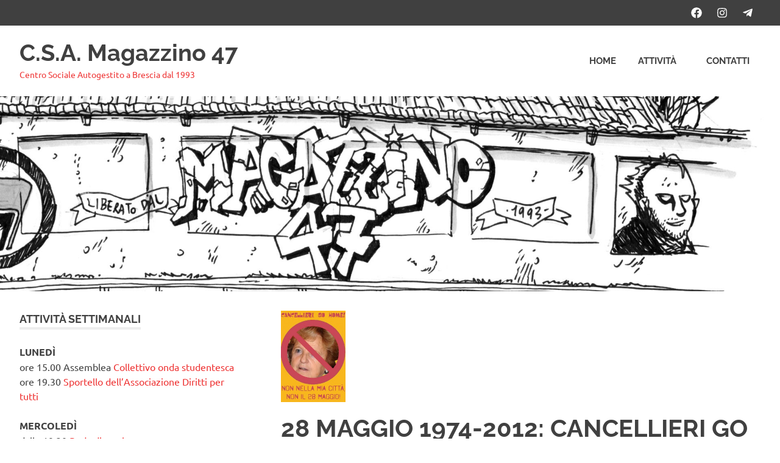

--- FILE ---
content_type: text/html; charset=UTF-8
request_url: https://www.magazzino47.org/2012/05/22/28-maggio-1974-2012-cancellieri-go-home/
body_size: 18994
content:
<!DOCTYPE html>
<html lang="it-IT">

<head>
<meta charset="UTF-8">
<meta name="viewport" content="width=device-width, initial-scale=1">
<link rel="profile" href="http://gmpg.org/xfn/11">
<link rel="pingback" href="https://www.magazzino47.org/xmlrpc.php">

<title>28 MAGGIO 1974-2012: CANCELLIERI GO HOME! &#8211; C.S.A. Magazzino 47</title>
<meta name='robots' content='max-image-preview:large' />
<link rel="alternate" type="text/calendar" title="C.S.A. Magazzino 47 &raquo; iCal Feed" href="https://www.magazzino47.org/eventi/?ical=1" />
<link rel="alternate" title="oEmbed (JSON)" type="application/json+oembed" href="https://www.magazzino47.org/wp-json/oembed/1.0/embed?url=https%3A%2F%2Fwww.magazzino47.org%2F2012%2F05%2F22%2F28-maggio-1974-2012-cancellieri-go-home%2F" />
<link rel="alternate" title="oEmbed (XML)" type="text/xml+oembed" href="https://www.magazzino47.org/wp-json/oembed/1.0/embed?url=https%3A%2F%2Fwww.magazzino47.org%2F2012%2F05%2F22%2F28-maggio-1974-2012-cancellieri-go-home%2F&#038;format=xml" />
<style id='wp-img-auto-sizes-contain-inline-css' type='text/css'>
img:is([sizes=auto i],[sizes^="auto," i]){contain-intrinsic-size:3000px 1500px}
/*# sourceURL=wp-img-auto-sizes-contain-inline-css */
</style>
<link rel='stylesheet' id='poseidon-theme-fonts-css' href='https://www.magazzino47.org/wp-content/fonts/b9c2b8b8ce006b7dfece4e659464bbb7.css' type='text/css' media='all' />
<link rel='stylesheet' id='wp-block-library-css' href='https://www.magazzino47.org/wp-includes/css/dist/block-library/style.min.css' type='text/css' media='all' />
<style id='global-styles-inline-css' type='text/css'>
:root{--wp--preset--aspect-ratio--square: 1;--wp--preset--aspect-ratio--4-3: 4/3;--wp--preset--aspect-ratio--3-4: 3/4;--wp--preset--aspect-ratio--3-2: 3/2;--wp--preset--aspect-ratio--2-3: 2/3;--wp--preset--aspect-ratio--16-9: 16/9;--wp--preset--aspect-ratio--9-16: 9/16;--wp--preset--color--black: #000000;--wp--preset--color--cyan-bluish-gray: #abb8c3;--wp--preset--color--white: #ffffff;--wp--preset--color--pale-pink: #f78da7;--wp--preset--color--vivid-red: #cf2e2e;--wp--preset--color--luminous-vivid-orange: #ff6900;--wp--preset--color--luminous-vivid-amber: #fcb900;--wp--preset--color--light-green-cyan: #7bdcb5;--wp--preset--color--vivid-green-cyan: #00d084;--wp--preset--color--pale-cyan-blue: #8ed1fc;--wp--preset--color--vivid-cyan-blue: #0693e3;--wp--preset--color--vivid-purple: #9b51e0;--wp--preset--color--primary: #22aadd;--wp--preset--color--secondary: #0084b7;--wp--preset--color--tertiary: #005e91;--wp--preset--color--accent: #dd2e22;--wp--preset--color--highlight: #00b734;--wp--preset--color--light-gray: #eeeeee;--wp--preset--color--gray: #777777;--wp--preset--color--dark-gray: #404040;--wp--preset--gradient--vivid-cyan-blue-to-vivid-purple: linear-gradient(135deg,rgb(6,147,227) 0%,rgb(155,81,224) 100%);--wp--preset--gradient--light-green-cyan-to-vivid-green-cyan: linear-gradient(135deg,rgb(122,220,180) 0%,rgb(0,208,130) 100%);--wp--preset--gradient--luminous-vivid-amber-to-luminous-vivid-orange: linear-gradient(135deg,rgb(252,185,0) 0%,rgb(255,105,0) 100%);--wp--preset--gradient--luminous-vivid-orange-to-vivid-red: linear-gradient(135deg,rgb(255,105,0) 0%,rgb(207,46,46) 100%);--wp--preset--gradient--very-light-gray-to-cyan-bluish-gray: linear-gradient(135deg,rgb(238,238,238) 0%,rgb(169,184,195) 100%);--wp--preset--gradient--cool-to-warm-spectrum: linear-gradient(135deg,rgb(74,234,220) 0%,rgb(151,120,209) 20%,rgb(207,42,186) 40%,rgb(238,44,130) 60%,rgb(251,105,98) 80%,rgb(254,248,76) 100%);--wp--preset--gradient--blush-light-purple: linear-gradient(135deg,rgb(255,206,236) 0%,rgb(152,150,240) 100%);--wp--preset--gradient--blush-bordeaux: linear-gradient(135deg,rgb(254,205,165) 0%,rgb(254,45,45) 50%,rgb(107,0,62) 100%);--wp--preset--gradient--luminous-dusk: linear-gradient(135deg,rgb(255,203,112) 0%,rgb(199,81,192) 50%,rgb(65,88,208) 100%);--wp--preset--gradient--pale-ocean: linear-gradient(135deg,rgb(255,245,203) 0%,rgb(182,227,212) 50%,rgb(51,167,181) 100%);--wp--preset--gradient--electric-grass: linear-gradient(135deg,rgb(202,248,128) 0%,rgb(113,206,126) 100%);--wp--preset--gradient--midnight: linear-gradient(135deg,rgb(2,3,129) 0%,rgb(40,116,252) 100%);--wp--preset--font-size--small: 13px;--wp--preset--font-size--medium: 20px;--wp--preset--font-size--large: 36px;--wp--preset--font-size--x-large: 42px;--wp--preset--spacing--20: 0.44rem;--wp--preset--spacing--30: 0.67rem;--wp--preset--spacing--40: 1rem;--wp--preset--spacing--50: 1.5rem;--wp--preset--spacing--60: 2.25rem;--wp--preset--spacing--70: 3.38rem;--wp--preset--spacing--80: 5.06rem;--wp--preset--shadow--natural: 6px 6px 9px rgba(0, 0, 0, 0.2);--wp--preset--shadow--deep: 12px 12px 50px rgba(0, 0, 0, 0.4);--wp--preset--shadow--sharp: 6px 6px 0px rgba(0, 0, 0, 0.2);--wp--preset--shadow--outlined: 6px 6px 0px -3px rgb(255, 255, 255), 6px 6px rgb(0, 0, 0);--wp--preset--shadow--crisp: 6px 6px 0px rgb(0, 0, 0);}:where(.is-layout-flex){gap: 0.5em;}:where(.is-layout-grid){gap: 0.5em;}body .is-layout-flex{display: flex;}.is-layout-flex{flex-wrap: wrap;align-items: center;}.is-layout-flex > :is(*, div){margin: 0;}body .is-layout-grid{display: grid;}.is-layout-grid > :is(*, div){margin: 0;}:where(.wp-block-columns.is-layout-flex){gap: 2em;}:where(.wp-block-columns.is-layout-grid){gap: 2em;}:where(.wp-block-post-template.is-layout-flex){gap: 1.25em;}:where(.wp-block-post-template.is-layout-grid){gap: 1.25em;}.has-black-color{color: var(--wp--preset--color--black) !important;}.has-cyan-bluish-gray-color{color: var(--wp--preset--color--cyan-bluish-gray) !important;}.has-white-color{color: var(--wp--preset--color--white) !important;}.has-pale-pink-color{color: var(--wp--preset--color--pale-pink) !important;}.has-vivid-red-color{color: var(--wp--preset--color--vivid-red) !important;}.has-luminous-vivid-orange-color{color: var(--wp--preset--color--luminous-vivid-orange) !important;}.has-luminous-vivid-amber-color{color: var(--wp--preset--color--luminous-vivid-amber) !important;}.has-light-green-cyan-color{color: var(--wp--preset--color--light-green-cyan) !important;}.has-vivid-green-cyan-color{color: var(--wp--preset--color--vivid-green-cyan) !important;}.has-pale-cyan-blue-color{color: var(--wp--preset--color--pale-cyan-blue) !important;}.has-vivid-cyan-blue-color{color: var(--wp--preset--color--vivid-cyan-blue) !important;}.has-vivid-purple-color{color: var(--wp--preset--color--vivid-purple) !important;}.has-black-background-color{background-color: var(--wp--preset--color--black) !important;}.has-cyan-bluish-gray-background-color{background-color: var(--wp--preset--color--cyan-bluish-gray) !important;}.has-white-background-color{background-color: var(--wp--preset--color--white) !important;}.has-pale-pink-background-color{background-color: var(--wp--preset--color--pale-pink) !important;}.has-vivid-red-background-color{background-color: var(--wp--preset--color--vivid-red) !important;}.has-luminous-vivid-orange-background-color{background-color: var(--wp--preset--color--luminous-vivid-orange) !important;}.has-luminous-vivid-amber-background-color{background-color: var(--wp--preset--color--luminous-vivid-amber) !important;}.has-light-green-cyan-background-color{background-color: var(--wp--preset--color--light-green-cyan) !important;}.has-vivid-green-cyan-background-color{background-color: var(--wp--preset--color--vivid-green-cyan) !important;}.has-pale-cyan-blue-background-color{background-color: var(--wp--preset--color--pale-cyan-blue) !important;}.has-vivid-cyan-blue-background-color{background-color: var(--wp--preset--color--vivid-cyan-blue) !important;}.has-vivid-purple-background-color{background-color: var(--wp--preset--color--vivid-purple) !important;}.has-black-border-color{border-color: var(--wp--preset--color--black) !important;}.has-cyan-bluish-gray-border-color{border-color: var(--wp--preset--color--cyan-bluish-gray) !important;}.has-white-border-color{border-color: var(--wp--preset--color--white) !important;}.has-pale-pink-border-color{border-color: var(--wp--preset--color--pale-pink) !important;}.has-vivid-red-border-color{border-color: var(--wp--preset--color--vivid-red) !important;}.has-luminous-vivid-orange-border-color{border-color: var(--wp--preset--color--luminous-vivid-orange) !important;}.has-luminous-vivid-amber-border-color{border-color: var(--wp--preset--color--luminous-vivid-amber) !important;}.has-light-green-cyan-border-color{border-color: var(--wp--preset--color--light-green-cyan) !important;}.has-vivid-green-cyan-border-color{border-color: var(--wp--preset--color--vivid-green-cyan) !important;}.has-pale-cyan-blue-border-color{border-color: var(--wp--preset--color--pale-cyan-blue) !important;}.has-vivid-cyan-blue-border-color{border-color: var(--wp--preset--color--vivid-cyan-blue) !important;}.has-vivid-purple-border-color{border-color: var(--wp--preset--color--vivid-purple) !important;}.has-vivid-cyan-blue-to-vivid-purple-gradient-background{background: var(--wp--preset--gradient--vivid-cyan-blue-to-vivid-purple) !important;}.has-light-green-cyan-to-vivid-green-cyan-gradient-background{background: var(--wp--preset--gradient--light-green-cyan-to-vivid-green-cyan) !important;}.has-luminous-vivid-amber-to-luminous-vivid-orange-gradient-background{background: var(--wp--preset--gradient--luminous-vivid-amber-to-luminous-vivid-orange) !important;}.has-luminous-vivid-orange-to-vivid-red-gradient-background{background: var(--wp--preset--gradient--luminous-vivid-orange-to-vivid-red) !important;}.has-very-light-gray-to-cyan-bluish-gray-gradient-background{background: var(--wp--preset--gradient--very-light-gray-to-cyan-bluish-gray) !important;}.has-cool-to-warm-spectrum-gradient-background{background: var(--wp--preset--gradient--cool-to-warm-spectrum) !important;}.has-blush-light-purple-gradient-background{background: var(--wp--preset--gradient--blush-light-purple) !important;}.has-blush-bordeaux-gradient-background{background: var(--wp--preset--gradient--blush-bordeaux) !important;}.has-luminous-dusk-gradient-background{background: var(--wp--preset--gradient--luminous-dusk) !important;}.has-pale-ocean-gradient-background{background: var(--wp--preset--gradient--pale-ocean) !important;}.has-electric-grass-gradient-background{background: var(--wp--preset--gradient--electric-grass) !important;}.has-midnight-gradient-background{background: var(--wp--preset--gradient--midnight) !important;}.has-small-font-size{font-size: var(--wp--preset--font-size--small) !important;}.has-medium-font-size{font-size: var(--wp--preset--font-size--medium) !important;}.has-large-font-size{font-size: var(--wp--preset--font-size--large) !important;}.has-x-large-font-size{font-size: var(--wp--preset--font-size--x-large) !important;}
/*# sourceURL=global-styles-inline-css */
</style>

<style id='classic-theme-styles-inline-css' type='text/css'>
/*! This file is auto-generated */
.wp-block-button__link{color:#fff;background-color:#32373c;border-radius:9999px;box-shadow:none;text-decoration:none;padding:calc(.667em + 2px) calc(1.333em + 2px);font-size:1.125em}.wp-block-file__button{background:#32373c;color:#fff;text-decoration:none}
/*# sourceURL=/wp-includes/css/classic-themes.min.css */
</style>
<link rel='stylesheet' id='cptch_stylesheet-css' href='https://www.magazzino47.org/wp-content/plugins/captcha/css/front_end_style.css' type='text/css' media='all' />
<link rel='stylesheet' id='dashicons-css' href='https://www.magazzino47.org/wp-includes/css/dashicons.min.css' type='text/css' media='all' />
<link rel='stylesheet' id='cptch_desktop_style-css' href='https://www.magazzino47.org/wp-content/plugins/captcha/css/desktop_style.css' type='text/css' media='all' />
<link rel='stylesheet' id='contact-form-7-css' href='https://www.magazzino47.org/wp-content/plugins/contact-form-7/includes/css/styles.css' type='text/css' media='all' />
<link rel='stylesheet' id='crp-style-rounded-thumbs-css' href='https://www.magazzino47.org/wp-content/plugins/contextual-related-posts/css/rounded-thumbs.min.css' type='text/css' media='all' />
<style id='crp-style-rounded-thumbs-inline-css' type='text/css'>

			.crp_related.crp-rounded-thumbs a {
				width: 150px;
                height: 150px;
				text-decoration: none;
			}
			.crp_related.crp-rounded-thumbs img {
				max-width: 150px;
				margin: auto;
			}
			.crp_related.crp-rounded-thumbs .crp_title {
				width: 100%;
			}
			
/*# sourceURL=crp-style-rounded-thumbs-inline-css */
</style>
<link rel='stylesheet' id='chld_thm_cfg_parent-css' href='https://www.magazzino47.org/wp-content/themes/poseidon/style.css' type='text/css' media='all' />
<link rel='stylesheet' id='poseidon-stylesheet-css' href='https://www.magazzino47.org/wp-content/themes/poseidon-mag/style.css' type='text/css' media='all' />
<style id='poseidon-stylesheet-inline-css' type='text/css'>
.type-post .entry-footer .entry-tags, .type-post .entry-footer .post-navigation, .type-post .entry-footer .entry-author, .primary-navigation .main-navigation li.header-search { position: absolute; clip: rect(1px, 1px, 1px, 1px); width: 1px; height: 1px; overflow: hidden; }
/*# sourceURL=poseidon-stylesheet-inline-css */
</style>
<link rel='stylesheet' id='poseidon-pro-css' href='https://www.magazzino47.org/wp-content/plugins/poseidon-pro/assets/css/poseidon-pro.css' type='text/css' media='all' />
<link rel='stylesheet' id='booster-extension-social-icons-css' href='https://www.magazzino47.org/wp-content/plugins/booster-extension/assets/css/social-icons.min.css' type='text/css' media='all' />
<link rel='stylesheet' id='booster-extension-style-css' href='https://www.magazzino47.org/wp-content/plugins/booster-extension/assets/css/style.css' type='text/css' media='all' />
<link rel='stylesheet' id='ecae-frontend-css' href='https://www.magazzino47.org/wp-content/plugins/easy-custom-auto-excerpt/assets/style-frontend.css' type='text/css' media='all' />
<link rel='stylesheet' id='ecae-buttonskin-none-css' href='https://www.magazzino47.org/wp-content/plugins/easy-custom-auto-excerpt/buttons/ecae-buttonskin-none.css' type='text/css' media='all' />
<link rel='stylesheet' id='ak_sideposts-css' href='https://www.magazzino47.org/wp-content/plugins/sideposts/style.css' type='text/css' media='all' />
<link rel='stylesheet' id='mc_video_plugin_css-css' href='https://www.magazzino47.org/wp-content/plugins/mediacore-video-widget/style.css' type='text/css' media='all' />
<script type="text/javascript" src="https://www.magazzino47.org/wp-content/themes/poseidon/assets/js/svgxuse.min.js" id="svgxuse-js"></script>
<script type="text/javascript" src="https://www.magazzino47.org/wp-includes/js/jquery/jquery.min.js" id="jquery-core-js"></script>
<script type="text/javascript" src="https://www.magazzino47.org/wp-includes/js/jquery/jquery-migrate.min.js" id="jquery-migrate-js"></script>
<link rel="https://api.w.org/" href="https://www.magazzino47.org/wp-json/" /><link rel="alternate" title="JSON" type="application/json" href="https://www.magazzino47.org/wp-json/wp/v2/posts/279" /><link rel="canonical" href="https://www.magazzino47.org/2012/05/22/28-maggio-1974-2012-cancellieri-go-home/" />
<link rel='shortlink' href='https://www.magazzino47.org/?p=279' />
<meta name="framework" content="Alkivia Framework 0.9" />
<meta name="tec-api-version" content="v1"><meta name="tec-api-origin" content="https://www.magazzino47.org"><link rel="alternate" href="https://www.magazzino47.org/wp-json/tribe/events/v1/" /><link rel="icon" href="https://www.magazzino47.org/files/2025/09/cropped-Magazzino47_logo-32x32.png" sizes="32x32" />
<link rel="icon" href="https://www.magazzino47.org/files/2025/09/cropped-Magazzino47_logo-192x192.png" sizes="192x192" />
<link rel="apple-touch-icon" href="https://www.magazzino47.org/files/2025/09/cropped-Magazzino47_logo-180x180.png" />
<meta name="msapplication-TileImage" content="https://www.magazzino47.org/files/2025/09/cropped-Magazzino47_logo-270x270.png" />
		<style type="text/css" id="wp-custom-css">
			a:link, a:visited, .entry-title a:link, .entry-title a:visited, .main-navigation-menu li.current-menu-item > a, .site-branding a:hover, .site-description, .main-navigation-menu a:hover  {
    color: #e33;
}

a:hover, .entry-title a:hover   {
    color: #a22;
}

.tzwb-social-icons .social-icons-menu li a {
	    background-color: #e33;
}

.tzwb-social-icons .social-icons-menu li a:hover {
	    background-color: #a22;
}

ul.mc-videolisting   {
    list-style: none !important;
}

.widget ul {
    list-style: square inside;
}

.twp-like-dislike-button {
		display:none;
}

div.booster-block {
		display:none;
}
		</style>
		<link rel='stylesheet' id='fts-feed-styles-css' href='https://www.magazzino47.org/wp-content/plugins/feed-them-social/includes/feeds/css/styles.min.css' type='text/css' media='all' />
</head>

<body class="wp-singular post-template-default single single-post postid-279 single-format-standard wp-embed-responsive wp-theme-poseidon wp-child-theme-poseidon-mag booster-extension tribe-no-js page-template-poseidon-magazzino47 sidebar-left author-hidden categories-hidden">

	
	<div id="page" class="hfeed site">

		<a class="skip-link screen-reader-text" href="#content">Salta al contenuto</a>

		
		<div id="header-top" class="header-bar-wrap"><div id="header-bar" class="header-bar container clearfix"><div id="header-social-icons" class="social-icons-navigation clearfix"><ul id="menu-social-icons-menu" class="social-icons-menu"><li id="menu-item-2427" class="menu-item menu-item-type-custom menu-item-object-custom menu-item-2427"><a href="https://www.facebook.com/Magazzino47/"><span class = "screen-reader-text">Facebook</span><svg class="icon icon-facebook" aria-hidden="true" role="img"> <use xlink:href="https://www.magazzino47.org/wp-content/plugins/poseidon-pro/assets/icons/social-icons.svg?ver=20240124#icon-facebook"></use> </svg></a></li>
<li id="menu-item-2498" class="menu-item menu-item-type-custom menu-item-object-custom menu-item-2498"><a href="http://www.instagram.com/csamagazzino47/"><span class = "screen-reader-text">Instagram</span><svg class="icon icon-instagram" aria-hidden="true" role="img"> <use xlink:href="https://www.magazzino47.org/wp-content/plugins/poseidon-pro/assets/icons/social-icons.svg?ver=20240124#icon-instagram"></use> </svg></a></li>
<li id="menu-item-3752" class="menu-item menu-item-type-custom menu-item-object-custom menu-item-3752"><a href="https://t.me/csamagazzino47"><span class = "screen-reader-text">Telegram</span><svg class="icon icon-telegram" aria-hidden="true" role="img"> <use xlink:href="https://www.magazzino47.org/wp-content/plugins/poseidon-pro/assets/icons/social-icons.svg?ver=20240124#icon-telegram"></use> </svg></a></li>
</ul></div></div></div>
		<header id="masthead" class="site-header clearfix" role="banner">

			<div class="header-main container clearfix">

				<div id="logo" class="site-branding clearfix">

										
			<p class="site-title"><a href="https://www.magazzino47.org/" rel="home">C.S.A. Magazzino 47</a></p>

								
			<p class="site-description">Centro Sociale Autogestito a Brescia dal 1993</p>

			
				</div><!-- .site-branding -->

				

	<button class="primary-menu-toggle menu-toggle" aria-controls="primary-menu" aria-expanded="false" >
		<svg class="icon icon-menu" aria-hidden="true" role="img"> <use xlink:href="https://www.magazzino47.org/wp-content/themes/poseidon/assets/icons/genericons-neue.svg#menu"></use> </svg><svg class="icon icon-close" aria-hidden="true" role="img"> <use xlink:href="https://www.magazzino47.org/wp-content/themes/poseidon/assets/icons/genericons-neue.svg#close"></use> </svg>		<span class="menu-toggle-text screen-reader-text">Menu</span>
	</button>

	<div class="primary-navigation">

		<nav id="site-navigation" class="main-navigation" role="navigation"  aria-label="Menu principale">

			<ul id="primary-menu" class="menu"><li id="menu-item-17" class="menu-item menu-item-type-custom menu-item-object-custom menu-item-17"><a href="/">Home</a></li>
<li id="menu-item-45" class="menu-item menu-item-type-post_type menu-item-object-page menu-item-has-children menu-item-45"><a href="https://www.magazzino47.org/attivita/">Attività<svg class="icon icon-expand" aria-hidden="true" role="img"> <use xlink:href="https://www.magazzino47.org/wp-content/themes/poseidon/assets/icons/genericons-neue.svg#expand"></use> </svg></a>
<ul class="sub-menu">
	<li id="menu-item-3690" class="menu-item menu-item-type-post_type menu-item-object-page menu-item-3690"><a href="https://www.magazzino47.org/bytea/">BYTE::A – hacklab</a></li>
	<li id="menu-item-86" class="menu-item menu-item-type-post_type menu-item-object-page menu-item-86"><a href="https://www.magazzino47.org/librovineria/">L’enoteca-libreria</a></li>
	<li id="menu-item-5" class="menu-item menu-item-type-post_type menu-item-object-page menu-item-5"><a href="https://www.magazzino47.org/mercato47/">Mercato47</a></li>
	<li id="menu-item-3789" class="menu-item menu-item-type-post_type menu-item-object-page menu-item-3789"><a href="https://www.magazzino47.org/roda-de-samba/">Roda de samba</a></li>
	<li id="menu-item-2668" class="menu-item menu-item-type-post_type menu-item-object-page menu-item-2668"><a href="https://www.magazzino47.org/sportello-antisfratti-associazione-diritti-per-tutti/">Sportello antisfratti</a></li>
</ul>
</li>
<li id="menu-item-16" class="menu-item menu-item-type-post_type menu-item-object-page menu-item-16"><a href="https://www.magazzino47.org/contatti/">Contatti</a></li>
</ul>		</nav><!-- #site-navigation -->

	</div><!-- .primary-navigation -->



			</div><!-- .header-main -->

		</header><!-- #masthead -->

		
		
			<div id="headimg" class="header-image">

			
				<img src="https://www.magazzino47.org/files/2019/01/ZEROCALCARE_magazzino47_home.jpg" srcset="https://www.magazzino47.org/files/2019/01/ZEROCALCARE_magazzino47_home.jpg 2500w, https://www.magazzino47.org/files/2019/01/ZEROCALCARE_magazzino47_home-300x75.jpg 300w, https://www.magazzino47.org/files/2019/01/ZEROCALCARE_magazzino47_home-768x192.jpg 768w, https://www.magazzino47.org/files/2019/01/ZEROCALCARE_magazzino47_home-1024x256.jpg 1024w, https://www.magazzino47.org/files/2019/01/ZEROCALCARE_magazzino47_home-1920x480.jpg 1920w" width="2500" height="625" alt="C.S.A. Magazzino 47">

			
			</div>

			
		
		
		<div id="content" class="site-content container clearfix">

	<section id="primary" class="content-area">
		<main id="main" class="site-main" role="main">

		
<article id="post-279" class="post-279 post type-post status-publish format-standard has-post-thumbnail hentry category-appuntamenti tag-28-maggio">

	<img width="106" height="150" src="https://www.magazzino47.org/files/2012/05/cancellierigohome-106x150.jpg" class="attachment-post-thumbnail size-post-thumbnail wp-post-image" alt="" decoding="async" srcset="https://www.magazzino47.org/files/2012/05/cancellierigohome-106x150.jpg 106w, https://www.magazzino47.org/files/2012/05/cancellierigohome-212x300.jpg 212w, https://www.magazzino47.org/files/2012/05/cancellierigohome-400x565.jpg 400w, https://www.magazzino47.org/files/2012/05/cancellierigohome.jpg 679w" sizes="(max-width: 106px) 100vw, 106px" />
	<header class="entry-header">

		<h1 class="entry-title">28 MAGGIO 1974-2012: CANCELLIERI GO HOME!</h1>
		<div class="entry-meta"><span class="meta-date"><a href="https://www.magazzino47.org/2012/05/22/28-maggio-1974-2012-cancellieri-go-home/" title="11:34" rel="bookmark"><time class="entry-date published updated" datetime="2012-05-22T11:34:27+02:00">22 Maggio 2012</time></a></span><span class="meta-author"> <span class="author vcard"><a class="url fn n" href="https://www.magazzino47.org/author/magazzino47/" title="Visualizza tutti gli articoli di CS Magazzino47" rel="author">CS Magazzino47</a></span></span><span class="meta-category"> <a href="https://www.magazzino47.org/category/appuntamenti/" rel="category tag">Appuntamenti</a></span></div>
	</header><!-- .entry-header -->

	<div class="entry-content clearfix">

		
			<div class="twp-like-dislike-button twp-like-dislike-thumb">

				
				<span data-id="279" id="twp-post-like" class="twp-post-like-dislike can-like">
		            <img src="https://www.magazzino47.org/wp-content/plugins/booster-extension//assets/icon/thumbs-up.svg" />		        </span>

				<span class="twp-like-count">
		            0		        </span>

				
				<span data-id="279" id="twp-post-dislike" class="twp-post-like-dislike can-dislike ">
		            <img src="https://www.magazzino47.org/wp-content/plugins/booster-extension//assets/icon/thumbs-down.svg" />		            
		        </span>

				<span class="twp-dislike-count">
		            0		        </span>

			</div>

		<div class='booster-block booster-read-block'>
                <div class="twp-read-time">
                	<i class="booster-icon twp-clock"></i> <span>Read Time:</span>1 Minute, 46 Second                </div>

            </div><h2>corteo antifascista-antagonista</h2>
<div lang="x-western"><a href="http://www.magazzino47.org/files/2012/05/cancellierigohome.jpg"><img fetchpriority="high" decoding="async" class="alignleft size-medium wp-image-280" title="cancellierigohome" src="http://www.magazzino47.org/files/2012/05/cancellierigohome-212x300.jpg" alt="" width="212" height="300" srcset="https://www.magazzino47.org/files/2012/05/cancellierigohome-212x300.jpg 212w, https://www.magazzino47.org/files/2012/05/cancellierigohome-106x150.jpg 106w, https://www.magazzino47.org/files/2012/05/cancellierigohome-400x565.jpg 400w, https://www.magazzino47.org/files/2012/05/cancellierigohome.jpg 679w" sizes="(max-width: 212px) 100vw, 212px" /></a>28 maggio 1974, durante una manifestazione antifascista alle 10.12 esplode una bomba posizionata nel cestino vicino a una colonna di Piazza della Loggia.<br />
Otto morti, centodue feriti.<br />
L&#8217;obiettivo è creare scompiglio all&#8217;interno di un movimento antifascista compatto, colpire un movimento che in quegli anni riesce a mettere in seria discussione l&#8217;esistente e l&#8217;ordine costituito. I mandanti e gli esecutori sono chiari fin da subito, è un altro atto della &#8220;strategia della tensione&#8221;. Ad architettare furono i Servizi segreti dello Stato, a mettere la bomba giovani neofascisti.<br />
Quattro processi, cinque istruttorie, otto gradi di giudizio, centocinquanta udienze, ma&#8230;<br />
IL 28 MAGGIO 1974, in Piazza della Loggia, NON E&#8217; SUCCESSO NIENTE.<br />
Già allora, da subito, i movimenti noni accettano la presenza delle alte cariche dello stato al funerale.<br />
28 Maggio 2012: trentottesimo anniversario di questa strage fascista e di stato.<br />
Nell&#8217;ultima sentenza il tribunale ha definitivamente assolto tutti gli indagati.<br />
Come se non bastasse, proprio per questa giornata, proprio nei giorni in cui si strumentalizzano e spettacolarizzano gesti di follia come quello di Brindisi per parlare di una non meglio specificata &#8220;eversione&#8221; e per additare il movimento No Tav, è stata invitata nell&#8217;auditorium di Santa Barnaba a parlare di terrorismo il ministro degli interni Anna Maria Cancellieri. Proprio lei, quella che &#8220;La Val Susa è la preoccupazione più grande&#8221;. Un ministro del governo &#8220;tecnico&#8221; delle banche che con il ricatto della crisi e del debito soffoca le vite di studenti, lavoratori, precari, nativi e migranti. Il governo che meglio rappresenta quello schifo contro cui lottava chi diede la vita in Piazza della Loggia.Come ogni anno siamo convinti della necessità di non fermarci alle commemorazioni, che lasciano all&#8217;oblio della storia ufficiale quell&#8217;eterno ritorno di lotte sociali che quel giorno di Maggio venne colpito, ma non affondato.<br />
Per noi il 28 Maggio sarà sempre un giorno di LOTTA VIVA.</p>
<p><strong>LUNEDI&#8217; 28 MAGGIO 2012 CORTEO ANTIFASCISTA E ANTAGONISTA ORE 9.00 PIAZZA GARIBALDI, BRESCIA.</strong></p>
<p>CANCELLIERI GO HOME, NON NELLA MIA CITTà,NON IL 28 MAGGIO!</p>
<p>Giulietta, Livia, Euplo, Luigi, Bartolomeo, Alberto, Clementina, Vittorio&#8230;</p>
</div>
<div lang="x-western">ASSASSINATI UN&#8217;ALTRA VOLTA DALLA VOSTRA GIUSTIZIA,<br />
RIVIVONO ALL&#8217;INFINITO NELLE LOTTE SOCIALI.</div>


		<div class=" twp-social-share  booster-clear">

						    <header class="twp-plugin-title twp-share-title">
			        <h2>Share</h2>
			    </header>
			
		    <div class="twp-share-container">
				<div class="twp-social-icons twp-social-facebook">										<a class="twp-icon-holder" rel="nofollow"  onclick="twp_be_popup_new_window( event,'https://www.facebook.com/sharer/sharer.php?u=http://www.magazzino47.org/2012/05/22/28-maggio-1974-2012-cancellieri-go-home/'); "  href="https://www.facebook.com/sharer/sharer.php?u=http://www.magazzino47.org/2012/05/22/28-maggio-1974-2012-cancellieri-go-home/" >
			                                <span class="twp-social-count"><span class="booster-svg-icon"><svg class="booster-svg" aria-hidden="true" role="img" focusable="false" viewBox="0 0 24 24" xmlns="http://www.w3.org/2000/svg" width="24" height="24"><path fill="currentColor" d="M 23.25 9 L 15 9 L 15 0.75 C 15 0.335938 14.664062 0 14.25 0 L 9.75 0 C 9.335938 0 9 0.335938 9 0.75 L 9 9 L 0.75 9 C 0.335938 9 0 9.335938 0 9.75 L 0 14.25 C 0 14.664062 0.335938 15 0.75 15 L 9 15 L 9 23.25 C 9 23.664062 9.335938 24 9.75 24 L 14.25 24 C 14.664062 24 15 23.664062 15 23.25 L 15 15 L 23.25 15 C 23.664062 15 24 14.664062 24 14.25 L 24 9.75 C 24 9.335938 23.664062 9 23.25 9 Z M 23.25 9" /></svg></span></span>												<span class="twp-share-media">

													<span class="twp-share-label">
                                                        <span class="booster-svg-icon"><svg class="booster-svg" aria-hidden="true" role="img" focusable="false" viewBox="0 0 24 24" xmlns="http://www.w3.org/2000/svg" width="24" height="24"><path fill="currentColor" d="M22.675 0h-21.35c-.732 0-1.325.593-1.325 1.325v21.351c0 .731.593 1.324 1.325 1.324h11.495v-9.294h-3.128v-3.622h3.128v-2.671c0-3.1 1.893-4.788 4.659-4.788 1.325 0 2.463.099 2.795.143v3.24l-1.918.001c-1.504 0-1.795.715-1.795 1.763v2.313h3.587l-.467 3.622h-3.12v9.293h6.116c.73 0 1.323-.593 1.323-1.325v-21.35c0-.732-.593-1.325-1.325-1.325z" /></svg></span>
				                                        <span class="twp-label-title">
				                                            Facebook				                                        </span>
				                                    </span>
												</span>
																					</a>
									</div><div class="twp-social-icons twp-social-twitter">										<a class="twp-icon-holder" rel="nofollow"  onclick="twp_be_popup_new_window( event,'https://twitter.com/intent/tweet?text=28%20MAGGIO%201974-2012:%20CANCELLIERI%20GO%20HOME!&#038;url=http://www.magazzino47.org/2012/05/22/28-maggio-1974-2012-cancellieri-go-home/'); "  href="https://twitter.com/intent/tweet?text=28%20MAGGIO%201974-2012:%20CANCELLIERI%20GO%20HOME!&#038;url=http://www.magazzino47.org/2012/05/22/28-maggio-1974-2012-cancellieri-go-home/" >
			                                <span class="twp-social-count"><span class="booster-svg-icon"><svg class="booster-svg" aria-hidden="true" role="img" focusable="false" viewBox="0 0 24 24" xmlns="http://www.w3.org/2000/svg" width="24" height="24"><path fill="currentColor" d="M 23.25 9 L 15 9 L 15 0.75 C 15 0.335938 14.664062 0 14.25 0 L 9.75 0 C 9.335938 0 9 0.335938 9 0.75 L 9 9 L 0.75 9 C 0.335938 9 0 9.335938 0 9.75 L 0 14.25 C 0 14.664062 0.335938 15 0.75 15 L 9 15 L 9 23.25 C 9 23.664062 9.335938 24 9.75 24 L 14.25 24 C 14.664062 24 15 23.664062 15 23.25 L 15 15 L 23.25 15 C 23.664062 15 24 14.664062 24 14.25 L 24 9.75 C 24 9.335938 23.664062 9 23.25 9 Z M 23.25 9" /></svg></span></span>												<span class="twp-share-media">
													<span class="twp-share-label">
                                                        <span class="booster-svg-icon"><svg class="booster-svg" aria-hidden="true" role="img" focusable="false" viewBox="0 0 24 24" xmlns="http://www.w3.org/2000/svg" width="24" height="24"><path fill="currentColor" d="M18.244 2.25h3.308l-7.227 8.26 8.502 11.24H16.17l-5.214-6.817L4.99 21.75H1.68l7.73-8.835L1.254 2.25H8.08l4.713 6.231zm-1.161 17.52h1.833L7.084 4.126H5.117z"></path></svg></span>
				                                        <span class="twp-label-title">
				                                            Twitter				                                        </span>
												    </span>
												</span>
																					</a>
									</div><div class="twp-social-icons twp-social-pinterest">										<a class="twp-icon-holder" rel="nofollow" href="javascript:twp_be_pinterest()">
											<span class="twp-social-count"><span class="booster-svg-icon"><svg class="booster-svg" aria-hidden="true" role="img" focusable="false" viewBox="0 0 24 24" xmlns="http://www.w3.org/2000/svg" width="24" height="24"><path fill="currentColor" d="M 23.25 9 L 15 9 L 15 0.75 C 15 0.335938 14.664062 0 14.25 0 L 9.75 0 C 9.335938 0 9 0.335938 9 0.75 L 9 9 L 0.75 9 C 0.335938 9 0 9.335938 0 9.75 L 0 14.25 C 0 14.664062 0.335938 15 0.75 15 L 9 15 L 9 23.25 C 9 23.664062 9.335938 24 9.75 24 L 14.25 24 C 14.664062 24 15 23.664062 15 23.25 L 15 15 L 23.25 15 C 23.664062 15 24 14.664062 24 14.25 L 24 9.75 C 24 9.335938 23.664062 9 23.25 9 Z M 23.25 9" /></svg></span></span>				                                <span class="twp-share-media">
													<span class="twp-share-label">
                                                        <span class="booster-svg-icon"><svg class="booster-svg" aria-hidden="true" role="img" focusable="false" viewBox="0 0 24 24" xmlns="http://www.w3.org/2000/svg" width="24" height="24"><path fill="currentColor" d="M12.289,2C6.617,2,3.606,5.648,3.606,9.622c0,1.846,1.025,4.146,2.666,4.878c0.25,0.111,0.381,0.063,0.439-0.169 c0.044-0.175,0.267-1.029,0.365-1.428c0.032-0.128,0.017-0.237-0.091-0.362C6.445,11.911,6.01,10.75,6.01,9.668 c0-2.777,2.194-5.464,5.933-5.464c3.23,0,5.49,2.108,5.49,5.122c0,3.407-1.794,5.768-4.13,5.768c-1.291,0-2.257-1.021-1.948-2.277 c0.372-1.495,1.089-3.112,1.089-4.191c0-0.967-0.542-1.775-1.663-1.775c-1.319,0-2.379,1.309-2.379,3.059 c0,1.115,0.394,1.869,0.394,1.869s-1.302,5.279-1.54,6.261c-0.405,1.666,0.053,4.368,0.094,4.604 c0.021,0.126,0.167,0.169,0.25,0.063c0.129-0.165,1.699-2.419,2.142-4.051c0.158-0.59,0.817-2.995,0.817-2.995 c0.43,0.784,1.681,1.446,3.013,1.446c3.963,0,6.822-3.494,6.822-7.833C20.394,5.112,16.849,2,12.289,2"></path></svg></span>
				                                        <span class="twp-label-title">
				                                            Pinterest				                                        </span>
				                                    </span>
												</span>
																					</a>
									</div><div class="twp-social-icons twp-social-linkedin">										<a class="twp-icon-holder" rel="nofollow"  onclick="twp_be_popup_new_window( event,'http://www.linkedin.com/shareArticle?mini=true&#038;title=28%20MAGGIO%201974-2012:%20CANCELLIERI%20GO%20HOME!&#038;url=http://opensharecount.com/count.json?url=http://www.magazzino47.org/2012/05/22/28-maggio-1974-2012-cancellieri-go-home/'); "  href="http://www.linkedin.com/shareArticle?mini=true&#038;title=28%20MAGGIO%201974-2012:%20CANCELLIERI%20GO%20HOME!&#038;url=http://opensharecount.com/count.json?url=http://www.magazzino47.org/2012/05/22/28-maggio-1974-2012-cancellieri-go-home/" >
																							<span class="twp-share-media">
				                                    <span class="share-media-nocount">
													    <svg class="booster-svg" aria-hidden="true" role="img" focusable="false" viewBox="0 0 24 24" xmlns="http://www.w3.org/2000/svg" width="24" height="24"><path fill="currentColor" d="M19.7,3H4.3C3.582,3,3,3.582,3,4.3v15.4C3,20.418,3.582,21,4.3,21h15.4c0.718,0,1.3-0.582,1.3-1.3V4.3 C21,3.582,20.418,3,19.7,3z M8.339,18.338H5.667v-8.59h2.672V18.338z M7.004,8.574c-0.857,0-1.549-0.694-1.549-1.548 c0-0.855,0.691-1.548,1.549-1.548c0.854,0,1.547,0.694,1.547,1.548C8.551,7.881,7.858,8.574,7.004,8.574z M18.339,18.338h-2.669 v-4.177c0-0.996-0.017-2.278-1.387-2.278c-1.389,0-1.601,1.086-1.601,2.206v4.249h-2.667v-8.59h2.559v1.174h0.037 c0.356-0.675,1.227-1.387,2.526-1.387c2.703,0,3.203,1.779,3.203,4.092V18.338z"></path></svg>				                                    </span>
													<span class="twp-share-label twp-label-title">
				                                        LinkedIn				                                    </span>
												</span>
																					</a>
										</div>			</div>
		</div>

	            
            <div class="booster-block booster-author-block">
                <div class="be-author-details layout-square align-left">
                    <div class="be-author-wrapper">
                        <div class="booster-row">
                            <div class="booster-column booster-column-two booster-column-mobile">
                                <div class="be-author-image">
                                    <img alt='' src='https://secure.gravatar.com/avatar/727a3669d9d32f4818a0a1b7db5600690189985468e9309b4ef381b52e63035f?s=400&#038;d=mm&#038;r=g' class='avatar avatar-400 photo avatar-img' height='400' width='400' />                                </div>
                            </div>
                            <div class="booster-column booster-column-eight booster-column-mobile">
                                <div class="author-details">
                                                                            <header class="twp-plugin-title twp-author-title">
                                            <h2>About Post Author</h2>
                                        </header>
                                                                        <h4 class="be-author-meta be-author-name">
                                        <a href="https://www.magazzino47.org/author/magazzino47/" class="booster-url-link">
                                            CS Magazzino47                                        </a>
                                    </h4>
                                                                                                                <div class="be-author-meta be-author-email">
                                            <a href="mailto: info@magazzino47.org" class="booster-url-link">
                                                <span class="booster-svg-icon booster-svg-envelope"><svg class="booster-svg" aria-hidden="true" role="img" focusable="false" viewBox="0 0 24 24" xmlns="http://www.w3.org/2000/svg" width="24" height="24"><path fill="currentColor" d="M0 3v18h24v-18h-24zm6.623 7.929l-4.623 5.712v-9.458l4.623 3.746zm-4.141-5.929h19.035l-9.517 7.713-9.518-7.713zm5.694 7.188l3.824 3.099 3.83-3.104 5.612 6.817h-18.779l5.513-6.812zm9.208-1.264l4.616-3.741v9.348l-4.616-5.607z" /></svg></span>info@magazzino47.org                                            </a>
                                        </div>
                                                                                                                                            </div>
                                <div class="be-author-profiles">
                                                                                                                                                                                                                                                                                                                                                                                                                                                                                                                                                                                                                                                                                                                                                                                                                                                                                                                                                                                                                                                                                </div>
                            </div>
                        </div>
                    </div>
                </div>
            </div>
                    <div class="booster-block booster-reactions-block">
            <div class="twp-reactions-icons">
                
                <div class="twp-reacts-wrap">
                    <a react-data="be-react-1" post-id="279" class="be-face-icons un-reacted" href="javascript:void(0)">
                        <img decoding="async" src="https://www.magazzino47.org/wp-content/plugins/booster-extension//assets/icon/happy.svg" alt="Happy">
                    </a>
                    <div class="twp-reaction-title">
                        Happy                    </div>
                    <div class="twp-count-percent">
                                                    <span style="display: none;" class="twp-react-count">0</span>
                        
                                                <span class="twp-react-percent"><span>0</span> %</span>
                                            </div>
                </div>

                <div class="twp-reacts-wrap">
                    <a react-data="be-react-2" post-id="279" class="be-face-icons un-reacted" href="javascript:void(0)">
                        <img decoding="async" src="https://www.magazzino47.org/wp-content/plugins/booster-extension//assets/icon/sad.svg" alt="Sad">
                    </a>
                    <div class="twp-reaction-title">
                        Sad                    </div>
                    <div class="twp-count-percent">
                                                    <span style="display: none;" class="twp-react-count">0</span>
                                                                        <span class="twp-react-percent"><span>0</span> %</span>
                                            </div>
                </div>

                <div class="twp-reacts-wrap">
                    <a react-data="be-react-3" post-id="279" class="be-face-icons un-reacted" href="javascript:void(0)">
                        <img decoding="async" src="https://www.magazzino47.org/wp-content/plugins/booster-extension//assets/icon/excited.svg" alt="Excited">
                    </a>
                    <div class="twp-reaction-title">
                        Excited                    </div>
                    <div class="twp-count-percent">
                                                    <span style="display: none;" class="twp-react-count">0</span>
                                                                        <span class="twp-react-percent"><span>0</span> %</span>
                                            </div>
                </div>

                <div class="twp-reacts-wrap">
                    <a react-data="be-react-6" post-id="279" class="be-face-icons un-reacted" href="javascript:void(0)">
                        <img decoding="async" src="https://www.magazzino47.org/wp-content/plugins/booster-extension//assets/icon/sleepy.svg" alt="Sleepy">
                    </a>
                    <div class="twp-reaction-title">
                        Sleepy                    </div>
                    <div class="twp-count-percent">
                                                    <span style="display: none;" class="twp-react-count">0</span>
                        
                                                <span class="twp-react-percent"><span>0</span> %</span>
                                            </div>
                </div>

                <div class="twp-reacts-wrap">
                    <a react-data="be-react-4" post-id="279" class="be-face-icons un-reacted" href="javascript:void(0)">
                        <img decoding="async" src="https://www.magazzino47.org/wp-content/plugins/booster-extension//assets/icon/angry.svg" alt="Angry">
                    </a>
                    <div class="twp-reaction-title">Angry</div>
                    <div class="twp-count-percent">
                                                    <span style="display: none;" class="twp-react-count">0</span>
                                                                        <span class="twp-react-percent"><span>0</span> %</span>
                        
                    </div>
                </div>

                <div class="twp-reacts-wrap">
                    <a react-data="be-react-5" post-id="279" class="be-face-icons un-reacted" href="javascript:void(0)">
                        <img decoding="async" src="https://www.magazzino47.org/wp-content/plugins/booster-extension//assets/icon/surprise.svg" alt="Surprise">
                    </a>
                    <div class="twp-reaction-title">Surprise</div>
                    <div class="twp-count-percent">
                                                    <span style="display: none;" class="twp-react-count">0</span>
                                                                        <span class="twp-react-percent"><span>0</span> %</span>
                                            </div>
                </div>

            </div>
        </div>

    <div class="crp_related     crp-text-only"><h3>Related Posts:</h3><ul><li><a href="https://www.magazzino47.org/2025/04/28/1-maggio-%f0%9f%94%b4-resistenza-contro-le-guerre-il-genocidio-e-il-dl-sicurezza/"     class="crp_link post-3773"><span class="crp_title">1 MAGGIO 🔴 RESISTENZA CONTRO LE GUERRE, IL GENOCIDIO&hellip;</span></a></li><li><a href="https://www.magazzino47.org/2025/05/08/28-maggio-1974-2025-51-anniversario-della-strage-di-piazza-della-loggia/"     class="crp_link post-3778"><span class="crp_title">28 MAGGIO 1974 – 2025 | 51° anniversario della&hellip;</span></a></li></ul><div class="crp_clear"></div></div>
		
	</div><!-- .entry-content -->

	<footer class="entry-footer">

		
			<div class="entry-tags clearfix">
				<span class="meta-tags">
					<a href="https://www.magazzino47.org/tag/28-maggio/" rel="tag">28 maggio</a>				</span>
			</div><!-- .entry-tags -->

							
	</footer><!-- .entry-footer -->

</article>

		</main><!-- #main -->
	</section><!-- #primary -->

	
	<section id="secondary" class="sidebar widget-area clearfix" role="complementary">

		<aside id="text-4" class="widget widget_text clearfix"><div class="widget-header"><h3 class="widget-title">ATTIVITÀ SETTIMANALI</h3></div>			<div class="textwidget"><div>
<strong>LUNEDÌ</strong><br />
ore 15.00 Assemblea <a href="https://www.instagram.com/collettivondastudentesca/">Collettivo onda studentesca </a><br />
ore 19.30 <a href="https://www.magazzino47.org/sportello-antisfratti-associazione-diritti-per-tutti/"> Sportello dell’Associazione Diritti per tutti </a></p>
<p><strong>MERCOLEDÌ</strong><br />
dalle 19.30 <a href="https://www.magazzino47.org/roda-de-samba/">Roda di samba</a></p>
<p><strong>GIOVEDÌ</strong><br />
dalle 21.00 <a href="https://www.magazzino47.org/bytea/">Byte::a - hacklab</a></p>
<p><strong>VENERDÌ</strong><br />
dalle 16.00 alle 19.00 <a href="https://www.magazzino47.org/mercato47/"> Mercato 47 </a><br />
dalle 18.00 <a href="https://www.magazzino47.org/librovineria/">De gusti books</a>
 </div>
</div>
		</aside><aside id="tzwb-social-icons-2" class="widget tzwb-social-icons clearfix">
		<div class="tzwb-content tzwb-clearfix">

			<ul id="menu-social-icons-menu-1" class="tzwb-social-icons-menu social-icons-menu menu"><li class="menu-item menu-item-type-custom menu-item-object-custom menu-item-2427"><a href="https://www.facebook.com/Magazzino47/"><span class="screen-reader-text">Facebook</span><svg class="icon icon-facebook" aria-hidden="true" role="img"> <use xlink:href="https://www.magazzino47.org/wp-content/plugins/themezee-widget-bundle/assets/icons/social-icons.svg?ver=20251220#icon-facebook"></use> </svg></a></li>
<li class="menu-item menu-item-type-custom menu-item-object-custom menu-item-2498"><a href="http://www.instagram.com/csamagazzino47/"><span class="screen-reader-text">Instagram</span><svg class="icon icon-instagram" aria-hidden="true" role="img"> <use xlink:href="https://www.magazzino47.org/wp-content/plugins/themezee-widget-bundle/assets/icons/social-icons.svg?ver=20251220#icon-instagram"></use> </svg></a></li>
<li class="menu-item menu-item-type-custom menu-item-object-custom menu-item-3752"><a href="https://t.me/csamagazzino47"><span class="screen-reader-text">Telegram</span><svg class="icon icon-telegram" aria-hidden="true" role="img"> <use xlink:href="https://www.magazzino47.org/wp-content/plugins/themezee-widget-bundle/assets/icons/social-icons.svg?ver=20251220#icon-telegram"></use> </svg></a></li>
</ul>
		</div>

		</aside><aside id="custom_html-2" class="widget_text widget widget_custom_html clearfix"><div class="textwidget custom-html-widget"><style type="text/css">
</style><div id="feed_dynamic_classxktphzlypm_basic" class="fts-instagram-inline-block-centered feed_dynamic_classxktphzlypm_basic"  data-ftsi-columns="3" data-ftsi-columns-tablet="2" data-ftsi-columns-mobile="1" data-ftsi-force-columns="" data-ftsi-margin="1px" data-ftsi-height="">                            <div class="slicker-instagram-placeholder fts-instagram-wrapper" style="background-image:url('https://scontent-fra5-2.cdninstagram.com/v/t39.30808-6/599936843_1286600223511526_9066370639294039564_n.jpg?stp=dst-jpg_e35_tt6&#038;_nc_cat=106&#038;ccb=7-5&#038;_nc_sid=18de74&#038;efg=eyJlZmdfdGFnIjoiRkVFRC5iZXN0X2ltYWdlX3VybGdlbi5DMyJ9&#038;_nc_ohc=pvS8f77LKJcQ7kNvwF0coT4&#038;_nc_oc=AdlYrwsqREwak9m_jYahMo_NNdqGVBrDJF3SvLgLPoqOA8g-h1uFitXwMqdMQXEVAshKJn7xWLCVhUcmWojbonLu&#038;_nc_zt=23&#038;_nc_ht=scontent-fra5-2.cdninstagram.com&#038;edm=ANQ71j8EAAAA&#038;_nc_gid=Mkc57Ma2boa_jRxWsCGAuA&#038;oh=00_AfnvYaV83oDjU_lOW94de-op7lcMVRhWwoK-uH3IZToR6Q&#038;oe=69540EBC')">
                                            <a href='https://www.instagram.com/p/DScWvrJDsDM/' title='🎄NATALE CON I TUOI❤️‍🔥
Tradizionale appuntamento post-pranzo al C.S.A. Magazzino 47

Come da tradizione, anche quest&#039;anno ci troviamo all&#039;Enolibreria del centro sociale dopo i pranzi natalizi per stare insieme e condividere gli avanzi.

Ci vediamo giovedì 25 dicembre dalle ore 18.00 in Via industriale 10, Brescia!' target="_blank" rel="noreferrer" class='fts-instagram-link-target fts-slicker-backg
                         fts-instagram-img-link' style="height:65px !important; width:65px; line-height:65px; font-size:65px;"><span class="fts-instagram-icon" style="height:65px; width:65px; line-height:65px; font-size:65px;"></span></a>
                        
                        <div class='slicker-date'>

                            <div class="fts-insta-date-popup-grab">
                            &nbsp;                            </div>
                        </div>
                    <div class='slicker-instaG-backg-link'>

                        <div class='slicker-instaG-photoshadow'></div>
                    </div>
                        <div class="fts-insta-likes-comments-grab-popup">

                            <div class="fts-share-wrap"><a href="javascript:;" class="ft-gallery-link-popup" title="Social Share Options"></a><div class="ft-gallery-share-wrap"><a href="https://www.facebook.com/sharer/sharer.php?u=https://www.instagram.com/p/DScWvrJDsDM/" target="_blank" rel="noreferrer" class="ft-galleryfacebook-icon" title="Share this post on Facebook"><i class="fa fa-facebook-square"></i></a><a href="https://twitter.com/intent/tweet?text=https://www.instagram.com/p/DScWvrJDsDM/+🎄NATALE CON I TUOI❤️‍🔥
Tradizionale appuntamento post-pranzo al C.S.A. Magazzino 47

Come da tradizione, anche quest&#039;anno ci troviamo all&#039;Enolibreria del centro sociale dopo i pranzi natalizi per stare insieme e condividere gli avanzi.

Ci vediamo giovedì 25 dicembre dalle ore 18.00 in Via industriale 10, Brescia!" target="_blank" rel="noreferrer" class="ft-gallerytwitter-icon" title="Share this post on Twitter"><i class="fa fa-twitter"></i></a><a href="https://www.linkedin.com/shareArticle?mini=true&amp;url=https://www.instagram.com/p/DScWvrJDsDM/" target="_blank" rel="noreferrer" class="ft-gallerylinkedin-icon" title="Share this post on Linkedin"><i class="fa fa-linkedin"></i></a><a href="mailto:?subject=Shared Link&amp;body=https://www.instagram.com/p/DScWvrJDsDM/ - 🎄NATALE CON I TUOI❤️‍🔥
Tradizionale appuntamento post-pranzo al C.S.A. Magazzino 47

Come da tradizione, anche quest&#039;anno ci troviamo all&#039;Enolibreria del centro sociale dopo i pranzi natalizi per stare insieme e condividere gli avanzi.

Ci vediamo giovedì 25 dicembre dalle ore 18.00 in Via industriale 10, Brescia!" target="_blank" rel="noreferrer" class="ft-galleryemail-icon" title="Share this post in your email"><i class="fa fa-envelope"></i></a></div></div>                        </div>
                </div>
                                                <div class="slicker-instagram-placeholder fts-instagram-wrapper" style="background-image:url('https://scontent-fra5-2.cdninstagram.com/v/t51.82787-15/588082585_18181404025360173_3000514302459202176_n.jpg?stp=dst-jpg_e35_tt6&#038;_nc_cat=109&#038;ccb=7-5&#038;_nc_sid=18de74&#038;efg=eyJlZmdfdGFnIjoiRkVFRC5iZXN0X2ltYWdlX3VybGdlbi5DMyJ9&#038;_nc_ohc=TO8I5XqVcCAQ7kNvwEULoy-&#038;_nc_oc=Adl3CMlg8xx0b8R3bKudR0Eun350Aw_hdS9whjSHmhrNwN5kH2w367uGCtvvDwB_HZ-CK1ZOswDmhFuDTuLyz5BF&#038;_nc_zt=23&#038;_nc_ht=scontent-fra5-2.cdninstagram.com&#038;edm=ANQ71j8EAAAA&#038;_nc_gid=5e_ipAfXkoSEhjLF3yM3gw&#038;oh=00_AfkRqGAQFh_jKmixWnbk15Cc_F2cUdQkHGo1csG5DE-4AQ&#038;oe=695403AE')">
                                            <a href='https://www.instagram.com/p/DSRyr0ZiFcz/' title='Venerdì 19 dicembre vi aspettiamo per una speciale edizione del Mercato47, l’ultimo del 2025!✨🎄
Un’occasione per stare insieme, per salutarci e trovare regali unici prima delle festività.

Troverete:
⭐ Prodotti biologici e artigianali, dall’agricoltura contadina e dai piccoli produttori locali
⭐ Prodotti palestinesi a sostegno del progetto S.O.S. Gaza
⭐ Il Calendario 2026 di @radiondadurto e l’Amaro del Gatto Nero
⭐ Autoproduzioni!!! Vuoi partecipare con le tue creazioni? Scrivici in DM
⭐ Vin brulé e caldarroste

🍷 Dalle 18.00 – Aperitivo all’Enoteca-Libreria!
Dopo la spesa, ci si potrà fermare per un aperitivo in compagnia. Sugli scaffali troverete anche tanti titoli di case editrici indipendenti, a prezzi scontati!

🍽️ Dalle 20.00 – Cena sociale
Ceniamo insieme con un piatto di Pappardelle fresche con gli alberelli (sugo di broccolo romanesco), vegan. A scelta, si potrà aggiungere del formaggio.
Offerta libera a partire da 5 euro. 
☎️Prenotazioni: tel. 03045670 (Radio Onda d’Urto)

Vi aspettiamo in Via Industriale 10 per vivere insieme un momento di festa e condivisione, nel vero spirito di comunità del venerdì al centro sociale.

N.B. Il prossimo appuntamento con il Mercato47 sarà venerdì 9 gennaio 2026!' target="_blank" rel="noreferrer" class='fts-instagram-link-target fts-slicker-backg
                         fts-instagram-img-link' style="height:65px !important; width:65px; line-height:65px; font-size:65px;"><span class="fts-instagram-icon" style="height:65px; width:65px; line-height:65px; font-size:65px;"></span></a>
                        
                        <div class='slicker-date'>

                            <div class="fts-insta-date-popup-grab">
                            &nbsp;                            </div>
                        </div>
                    <div class='slicker-instaG-backg-link'>

                        <div class='slicker-instaG-photoshadow'></div>
                    </div>
                        <div class="fts-insta-likes-comments-grab-popup">

                            <div class="fts-share-wrap"><a href="javascript:;" class="ft-gallery-link-popup" title="Social Share Options"></a><div class="ft-gallery-share-wrap"><a href="https://www.facebook.com/sharer/sharer.php?u=https://www.instagram.com/p/DSRyr0ZiFcz/" target="_blank" rel="noreferrer" class="ft-galleryfacebook-icon" title="Share this post on Facebook"><i class="fa fa-facebook-square"></i></a><a href="https://twitter.com/intent/tweet?text=https://www.instagram.com/p/DSRyr0ZiFcz/+Venerdì 19 dicembre vi aspettiamo per una speciale edizione del Mercato47, l’ultimo del 2025!✨🎄
Un’occasione per stare insieme, per salutarci e trovare regali unici prima delle festività.

Troverete:
⭐ Prodotti biologici e artigianali, dall’agricoltura contadina e dai piccoli produttori locali
⭐ Prodotti palestinesi a sostegno del progetto S.O.S. Gaza
⭐ Il Calendario 2026 di @radiondadurto e l’Amaro del Gatto Nero
⭐ Autoproduzioni!!! Vuoi partecipare con le tue creazioni? Scrivici in DM
⭐ Vin brulé e caldarroste

🍷 Dalle 18.00 – Aperitivo all’Enoteca-Libreria!
Dopo la spesa, ci si potrà fermare per un aperitivo in compagnia. Sugli scaffali troverete anche tanti titoli di case editrici indipendenti, a prezzi scontati!

🍽️ Dalle 20.00 – Cena sociale
Ceniamo insieme con un piatto di Pappardelle fresche con gli alberelli (sugo di broccolo romanesco), vegan. A scelta, si potrà aggiungere del formaggio.
Offerta libera a partire da 5 euro. 
☎️Prenotazioni: tel. 03045670 (Radio Onda d’Urto)

Vi aspettiamo in Via Industriale 10 per vivere insieme un momento di festa e condivisione, nel vero spirito di comunità del venerdì al centro sociale.

N.B. Il prossimo appuntamento con il Mercato47 sarà venerdì 9 gennaio 2026!" target="_blank" rel="noreferrer" class="ft-gallerytwitter-icon" title="Share this post on Twitter"><i class="fa fa-twitter"></i></a><a href="https://www.linkedin.com/shareArticle?mini=true&amp;url=https://www.instagram.com/p/DSRyr0ZiFcz/" target="_blank" rel="noreferrer" class="ft-gallerylinkedin-icon" title="Share this post on Linkedin"><i class="fa fa-linkedin"></i></a><a href="mailto:?subject=Shared Link&amp;body=https://www.instagram.com/p/DSRyr0ZiFcz/ - Venerdì 19 dicembre vi aspettiamo per una speciale edizione del Mercato47, l’ultimo del 2025!✨🎄
Un’occasione per stare insieme, per salutarci e trovare regali unici prima delle festività.

Troverete:
⭐ Prodotti biologici e artigianali, dall’agricoltura contadina e dai piccoli produttori locali
⭐ Prodotti palestinesi a sostegno del progetto S.O.S. Gaza
⭐ Il Calendario 2026 di @radiondadurto e l’Amaro del Gatto Nero
⭐ Autoproduzioni!!! Vuoi partecipare con le tue creazioni? Scrivici in DM
⭐ Vin brulé e caldarroste

🍷 Dalle 18.00 – Aperitivo all’Enoteca-Libreria!
Dopo la spesa, ci si potrà fermare per un aperitivo in compagnia. Sugli scaffali troverete anche tanti titoli di case editrici indipendenti, a prezzi scontati!

🍽️ Dalle 20.00 – Cena sociale
Ceniamo insieme con un piatto di Pappardelle fresche con gli alberelli (sugo di broccolo romanesco), vegan. A scelta, si potrà aggiungere del formaggio.
Offerta libera a partire da 5 euro. 
☎️Prenotazioni: tel. 03045670 (Radio Onda d’Urto)

Vi aspettiamo in Via Industriale 10 per vivere insieme un momento di festa e condivisione, nel vero spirito di comunità del venerdì al centro sociale.

N.B. Il prossimo appuntamento con il Mercato47 sarà venerdì 9 gennaio 2026!" target="_blank" rel="noreferrer" class="ft-galleryemail-icon" title="Share this post in your email"><i class="fa fa-envelope"></i></a></div></div>                        </div>
                </div>
                                                <div class="slicker-instagram-placeholder fts-instagram-wrapper" style="background-image:url('https://scontent-fra3-1.cdninstagram.com/v/t51.71878-15/586685001_1418727596346719_2554695323509977412_n.jpg?stp=dst-jpg_e35_tt6&#038;_nc_cat=101&#038;ccb=7-5&#038;_nc_sid=18de74&#038;efg=eyJlZmdfdGFnIjoiQ0xJUFMuYmVzdF9pbWFnZV91cmxnZW4uQzMifQ%3D%3D&#038;_nc_ohc=k7Psof1bsJkQ7kNvwHpEe0_&#038;_nc_oc=AdmPOucyq8aCdfFhg2U27ObZ0O5iEplzKq5yE-0w5N6AvLs5KqajckCWKpZ9NNtFiIp9i6rpivTofn5J01oTXpuA&#038;_nc_zt=23&#038;_nc_ht=scontent-fra3-1.cdninstagram.com&#038;edm=ANQ71j8EAAAA&#038;_nc_gid=qCVX0k1SEJvTZxrWTA5mCw&#038;oh=00_Afn5P6wKKV1REZ3Ah5OdMjjyJ1WGmcYJ21wceZFlg5HCSw&#038;oe=69541492')">
                                            <a href='https://www.instagram.com/reel/DSJ9ta8DADN/' title='🔴BRESCIA SCHIFA I FASCISTI, ORA E SEMPRE, che siano al governo o che siano in strada!

Per la remigrazione dei fascisti nelle fogne della storia, contro razzismo, riarmo, economia di guerra, precarietà e genocidio.
📢MANIFESTAZIONE ANTIFASCISTA E ANTIRAZZISTA
Sabato 13/12/25 Ore 15.30 Piazza della Loggia - Brescia' target="_blank" rel="noreferrer" class='fts-instagram-link-target fts-slicker-backg
                         fts-instagram-img-link' style="height:65px !important; width:65px; line-height:65px; font-size:65px;"><span class="fts-instagram-icon" style="height:65px; width:65px; line-height:65px; font-size:65px;"></span></a>
                                                    <div class="fts-instagram-video-image-wrapper"><div class="fts-instagram-video-image"></div></div>
                            
                        <div class='slicker-date'>

                            <div class="fts-insta-date-popup-grab">
                            &nbsp;                            </div>
                        </div>
                    <div class='slicker-instaG-backg-link'>

                        <div class='slicker-instaG-photoshadow'></div>
                    </div>
                        <div class="fts-insta-likes-comments-grab-popup">

                            <div class="fts-share-wrap"><a href="javascript:;" class="ft-gallery-link-popup" title="Social Share Options"></a><div class="ft-gallery-share-wrap"><a href="https://www.facebook.com/sharer/sharer.php?u=https://www.instagram.com/reel/DSJ9ta8DADN/" target="_blank" rel="noreferrer" class="ft-galleryfacebook-icon" title="Share this post on Facebook"><i class="fa fa-facebook-square"></i></a><a href="https://twitter.com/intent/tweet?text=https://www.instagram.com/reel/DSJ9ta8DADN/+🔴BRESCIA SCHIFA I FASCISTI, ORA E SEMPRE, che siano al governo o che siano in strada!

Per la remigrazione dei fascisti nelle fogne della storia, contro razzismo, riarmo, economia di guerra, precarietà e genocidio.
📢MANIFESTAZIONE ANTIFASCISTA E ANTIRAZZISTA
Sabato 13/12/25 Ore 15.30 Piazza della Loggia - Brescia" target="_blank" rel="noreferrer" class="ft-gallerytwitter-icon" title="Share this post on Twitter"><i class="fa fa-twitter"></i></a><a href="https://www.linkedin.com/shareArticle?mini=true&amp;url=https://www.instagram.com/reel/DSJ9ta8DADN/" target="_blank" rel="noreferrer" class="ft-gallerylinkedin-icon" title="Share this post on Linkedin"><i class="fa fa-linkedin"></i></a><a href="mailto:?subject=Shared Link&amp;body=https://www.instagram.com/reel/DSJ9ta8DADN/ - 🔴BRESCIA SCHIFA I FASCISTI, ORA E SEMPRE, che siano al governo o che siano in strada!

Per la remigrazione dei fascisti nelle fogne della storia, contro razzismo, riarmo, economia di guerra, precarietà e genocidio.
📢MANIFESTAZIONE ANTIFASCISTA E ANTIRAZZISTA
Sabato 13/12/25 Ore 15.30 Piazza della Loggia - Brescia" target="_blank" rel="noreferrer" class="ft-galleryemail-icon" title="Share this post in your email"><i class="fa fa-envelope"></i></a></div></div>                        </div>
                </div>
                                                <div class="slicker-instagram-placeholder fts-instagram-wrapper" style="background-image:url('https://scontent-fra3-1.cdninstagram.com/v/t51.82787-15/588637588_18180759184360173_4467704215950520071_n.jpg?stp=dst-jpg_e35_tt6&#038;_nc_cat=101&#038;ccb=7-5&#038;_nc_sid=18de74&#038;efg=eyJlZmdfdGFnIjoiRkVFRC5iZXN0X2ltYWdlX3VybGdlbi5DMyJ9&#038;_nc_ohc=jBFo46_gpEYQ7kNvwHvtvqE&#038;_nc_oc=AdnIgSmVgDgO2cONiftw1brq60dwtqRqxfGkLDfPQVcIFZV7VUK_TvydEa67EXJb8koYhZuJcRJFkpQxrzvK85ab&#038;_nc_zt=23&#038;_nc_ht=scontent-fra3-1.cdninstagram.com&#038;edm=ANQ71j8EAAAA&#038;_nc_gid=4wNTXWFBlXHuG8mo-Dg89A&#038;oh=00_AfljX2Gn0HfwF06MKVR0-NdpIcbX-AQ-Zi_VlN1OnVoSUA&#038;oe=69541149')">
                                            <a href='https://www.instagram.com/p/DR_6sLiDNb-/' title='VENERDÌ 12 DICEMBRE 2025
al C.S.A. Magazzino 47 - Brescia
👁️ ASPETTANDO SANTA LUCIA (LUCHA) 👁️ CHE TUTTI I FASCISTI SI PORTA VIA

Una serata conviviale per trascorrere insieme l’attesa di Santa Lucia e la giornata di mobilitazione “BRESCIA SCHIFA I FASCISTI”, manifestazione antifascista e antirazzista.
Contro la criminalizzazione della povertà e della diversità, rispondiamo con ciò che questa tradizione popolare ci insegna: condivisione, solidarietà, per tutt* senza distinzioni!

Durante la serata, iniziative per tutte le età:

🎄ore 18.00 Laboratorio e letture per bimb*
“Il bosco dell’amicizia: un Natale da raccontare e costruire” con SIAMO GATTI, la trasmissione di Radio Onda d’Urto dedicata a bambin*, in onda ogni domenica dalle 9.30 alle 10.30.

🍬ore 20.00 Cena sociale
Caramelle di Santa Lucia (Casoncelli alla bresciana) fatte a mano, vegan + carote al forno. A scelta, si potrà aggiungere del formaggio.
Offerta libera a partire da 5 euro. Prenotazioni gradite: 03045670 (Radio Onda d’Urto)

1️⃣3️⃣1️⃣2️⃣ ore 21.00 TOMBOLA!
Con premi bellissimi

Troverete anche bar, enoteca a prezzi popolari, vin brulé e caldarroste.

💫Vi aspettiamo in Via Industriale 10!' target="_blank" rel="noreferrer" class='fts-instagram-link-target fts-slicker-backg
                         fts-instagram-img-link' style="height:65px !important; width:65px; line-height:65px; font-size:65px;"><span class="fts-instagram-icon" style="height:65px; width:65px; line-height:65px; font-size:65px;"></span></a>
                        
                        <div class='slicker-date'>

                            <div class="fts-insta-date-popup-grab">
                            &nbsp;                            </div>
                        </div>
                    <div class='slicker-instaG-backg-link'>

                        <div class='slicker-instaG-photoshadow'></div>
                    </div>
                        <div class="fts-insta-likes-comments-grab-popup">

                            <div class="fts-share-wrap"><a href="javascript:;" class="ft-gallery-link-popup" title="Social Share Options"></a><div class="ft-gallery-share-wrap"><a href="https://www.facebook.com/sharer/sharer.php?u=https://www.instagram.com/p/DR_6sLiDNb-/" target="_blank" rel="noreferrer" class="ft-galleryfacebook-icon" title="Share this post on Facebook"><i class="fa fa-facebook-square"></i></a><a href="https://twitter.com/intent/tweet?text=https://www.instagram.com/p/DR_6sLiDNb-/+VENERDÌ 12 DICEMBRE 2025
al C.S.A. Magazzino 47 - Brescia
👁️ ASPETTANDO SANTA LUCIA (LUCHA) 👁️ CHE TUTTI I FASCISTI SI PORTA VIA

Una serata conviviale per trascorrere insieme l’attesa di Santa Lucia e la giornata di mobilitazione “BRESCIA SCHIFA I FASCISTI”, manifestazione antifascista e antirazzista.
Contro la criminalizzazione della povertà e della diversità, rispondiamo con ciò che questa tradizione popolare ci insegna: condivisione, solidarietà, per tutt* senza distinzioni!

Durante la serata, iniziative per tutte le età:

🎄ore 18.00 Laboratorio e letture per bimb*
“Il bosco dell’amicizia: un Natale da raccontare e costruire” con SIAMO GATTI, la trasmissione di Radio Onda d’Urto dedicata a bambin*, in onda ogni domenica dalle 9.30 alle 10.30.

🍬ore 20.00 Cena sociale
Caramelle di Santa Lucia (Casoncelli alla bresciana) fatte a mano, vegan + carote al forno. A scelta, si potrà aggiungere del formaggio.
Offerta libera a partire da 5 euro. Prenotazioni gradite: 03045670 (Radio Onda d’Urto)

1️⃣3️⃣1️⃣2️⃣ ore 21.00 TOMBOLA!
Con premi bellissimi

Troverete anche bar, enoteca a prezzi popolari, vin brulé e caldarroste.

💫Vi aspettiamo in Via Industriale 10!" target="_blank" rel="noreferrer" class="ft-gallerytwitter-icon" title="Share this post on Twitter"><i class="fa fa-twitter"></i></a><a href="https://www.linkedin.com/shareArticle?mini=true&amp;url=https://www.instagram.com/p/DR_6sLiDNb-/" target="_blank" rel="noreferrer" class="ft-gallerylinkedin-icon" title="Share this post on Linkedin"><i class="fa fa-linkedin"></i></a><a href="mailto:?subject=Shared Link&amp;body=https://www.instagram.com/p/DR_6sLiDNb-/ - VENERDÌ 12 DICEMBRE 2025
al C.S.A. Magazzino 47 - Brescia
👁️ ASPETTANDO SANTA LUCIA (LUCHA) 👁️ CHE TUTTI I FASCISTI SI PORTA VIA

Una serata conviviale per trascorrere insieme l’attesa di Santa Lucia e la giornata di mobilitazione “BRESCIA SCHIFA I FASCISTI”, manifestazione antifascista e antirazzista.
Contro la criminalizzazione della povertà e della diversità, rispondiamo con ciò che questa tradizione popolare ci insegna: condivisione, solidarietà, per tutt* senza distinzioni!

Durante la serata, iniziative per tutte le età:

🎄ore 18.00 Laboratorio e letture per bimb*
“Il bosco dell’amicizia: un Natale da raccontare e costruire” con SIAMO GATTI, la trasmissione di Radio Onda d’Urto dedicata a bambin*, in onda ogni domenica dalle 9.30 alle 10.30.

🍬ore 20.00 Cena sociale
Caramelle di Santa Lucia (Casoncelli alla bresciana) fatte a mano, vegan + carote al forno. A scelta, si potrà aggiungere del formaggio.
Offerta libera a partire da 5 euro. Prenotazioni gradite: 03045670 (Radio Onda d’Urto)

1️⃣3️⃣1️⃣2️⃣ ore 21.00 TOMBOLA!
Con premi bellissimi

Troverete anche bar, enoteca a prezzi popolari, vin brulé e caldarroste.

💫Vi aspettiamo in Via Industriale 10!" target="_blank" rel="noreferrer" class="ft-galleryemail-icon" title="Share this post in your email"><i class="fa fa-envelope"></i></a></div></div>                        </div>
                </div>
                                                <div class="slicker-instagram-placeholder fts-instagram-wrapper" style="background-image:url('https://scontent-fra3-2.cdninstagram.com/v/t51.82787-15/589186273_18180376999360173_1371845514645808950_n.jpg?stp=dst-jpg_e35_tt6&#038;_nc_cat=104&#038;ccb=7-5&#038;_nc_sid=18de74&#038;efg=eyJlZmdfdGFnIjoiQ0FST1VTRUxfSVRFTS5iZXN0X2ltYWdlX3VybGdlbi5DMiJ9&#038;_nc_ohc=eEgniJlNBkYQ7kNvwGgP-Qc&#038;_nc_oc=AdmGZH9R_9rTRRXnbXr4JwusjQOBqXIq23zNKv9u5QQSMssWqVfNk1jiH808OuXb762F2g9m3M2Ct34Q7O6WUXyg&#038;_nc_zt=23&#038;_nc_ht=scontent-fra3-2.cdninstagram.com&#038;edm=ANQ71j8EAAAA&#038;_nc_gid=E1_WyRKD3mnjmIIe3KClJw&#038;oh=00_AfkHqvzqL-jpo_9dLsqarNQz5_l1xgFEMgQ2ZT--PhGP1Q&#038;oe=6954350A')">
                                            <a href='https://www.instagram.com/p/DR1aKQCDEEg/' title='BRESCIA SCHIFA I FASCISTI
MANIFESTAZIONE ANTIFASCISTA E ANTIRAZZISTA
Sabato 13/12/2025 ore 15.30 Piazza della Loggia

Per la remigrazione dei fascisti nelle fogne della storia.

⚫Riarmo ed economia di guerra. 
⚫Impoverimento e precarietà. 
⚫Conformismo, repressione del dissenso, deriva autoritaria. 
⚫Questo è il degrado vero, causato dal governo Meloni, amico e protettore dei fascisti. Non le persone immigrate!

🔴La nostra sicurezza sono la scuola e la sanità pubbliche, i diritti sociali, un reddito degno, la libertà di lottare. Non i carri armati e il razzismo!
🇵🇸Boicottare il genocidio, Palestina libera!

BRESCIA SCHIFA I FASCISTI, ORA E SEMPRE, che siano al governo o che siano in strada!

✊🏻✊🏽✊🏿✊🏽✊🏼
Sabato 13/12/2025 ore 15.30 Piazza della Loggia
MANIFESTAZIONE ANTIFASCISTA E ANTIRAZZISTA' target="_blank" rel="noreferrer" class='fts-child-media fts-instagram-link-target fts-slicker-backg
                         fts-instagram-img-link' style="height:65px !important; width:65px; line-height:65px; font-size:65px;"><span class="fts-instagram-icon" style="height:65px; width:65px; line-height:65px; font-size:65px;"></span></a>
                                                    <div class="fts-carousel-image-wrapper"><div class="fts-carousel-image" ></div></div>
                                                            <a href='' title='BRESCIA SCHIFA I FASCISTI
MANIFESTAZIONE ANTIFASCISTA E ANTIRAZZISTA
Sabato 13/12/2025 ore 15.30 Piazza della Loggia

Per la remigrazione dei fascisti nelle fogne della storia.

⚫Riarmo ed economia di guerra. 
⚫Impoverimento e precarietà. 
⚫Conformismo, repressione del dissenso, deriva autoritaria. 
⚫Questo è il degrado vero, causato dal governo Meloni, amico e protettore dei fascisti. Non le persone immigrate!

🔴La nostra sicurezza sono la scuola e la sanità pubbliche, i diritti sociali, un reddito degno, la libertà di lottare. Non i carri armati e il razzismo!
🇵🇸Boicottare il genocidio, Palestina libera!

BRESCIA SCHIFA I FASCISTI, ORA E SEMPRE, che siano al governo o che siano in strada!

✊🏻✊🏽✊🏿✊🏽✊🏼
Sabato 13/12/2025 ore 15.30 Piazza della Loggia
MANIFESTAZIONE ANTIFASCISTA E ANTIRAZZISTA' target="_blank" rel="noreferrer" class='fts-child-media fts-child-media-hide fts-instagram-link-target fts-slicker-backg
                                                                     fts-instagram-img-link'></a>
                                                                <a href='' title='BRESCIA SCHIFA I FASCISTI
MANIFESTAZIONE ANTIFASCISTA E ANTIRAZZISTA
Sabato 13/12/2025 ore 15.30 Piazza della Loggia

Per la remigrazione dei fascisti nelle fogne della storia.

⚫Riarmo ed economia di guerra. 
⚫Impoverimento e precarietà. 
⚫Conformismo, repressione del dissenso, deriva autoritaria. 
⚫Questo è il degrado vero, causato dal governo Meloni, amico e protettore dei fascisti. Non le persone immigrate!

🔴La nostra sicurezza sono la scuola e la sanità pubbliche, i diritti sociali, un reddito degno, la libertà di lottare. Non i carri armati e il razzismo!
🇵🇸Boicottare il genocidio, Palestina libera!

BRESCIA SCHIFA I FASCISTI, ORA E SEMPRE, che siano al governo o che siano in strada!

✊🏻✊🏽✊🏿✊🏽✊🏼
Sabato 13/12/2025 ore 15.30 Piazza della Loggia
MANIFESTAZIONE ANTIFASCISTA E ANTIRAZZISTA' target="_blank" rel="noreferrer" class='fts-child-media fts-child-media-hide fts-instagram-link-target fts-slicker-backg
                                                                     fts-instagram-img-link'></a>
                                                                <a href='' title='BRESCIA SCHIFA I FASCISTI
MANIFESTAZIONE ANTIFASCISTA E ANTIRAZZISTA
Sabato 13/12/2025 ore 15.30 Piazza della Loggia

Per la remigrazione dei fascisti nelle fogne della storia.

⚫Riarmo ed economia di guerra. 
⚫Impoverimento e precarietà. 
⚫Conformismo, repressione del dissenso, deriva autoritaria. 
⚫Questo è il degrado vero, causato dal governo Meloni, amico e protettore dei fascisti. Non le persone immigrate!

🔴La nostra sicurezza sono la scuola e la sanità pubbliche, i diritti sociali, un reddito degno, la libertà di lottare. Non i carri armati e il razzismo!
🇵🇸Boicottare il genocidio, Palestina libera!

BRESCIA SCHIFA I FASCISTI, ORA E SEMPRE, che siano al governo o che siano in strada!

✊🏻✊🏽✊🏿✊🏽✊🏼
Sabato 13/12/2025 ore 15.30 Piazza della Loggia
MANIFESTAZIONE ANTIFASCISTA E ANTIRAZZISTA' target="_blank" rel="noreferrer" class='fts-child-media fts-child-media-hide fts-instagram-link-target fts-slicker-backg
                                                                     fts-instagram-img-link'></a>
                                                                <a href='' title='BRESCIA SCHIFA I FASCISTI
MANIFESTAZIONE ANTIFASCISTA E ANTIRAZZISTA
Sabato 13/12/2025 ore 15.30 Piazza della Loggia

Per la remigrazione dei fascisti nelle fogne della storia.

⚫Riarmo ed economia di guerra. 
⚫Impoverimento e precarietà. 
⚫Conformismo, repressione del dissenso, deriva autoritaria. 
⚫Questo è il degrado vero, causato dal governo Meloni, amico e protettore dei fascisti. Non le persone immigrate!

🔴La nostra sicurezza sono la scuola e la sanità pubbliche, i diritti sociali, un reddito degno, la libertà di lottare. Non i carri armati e il razzismo!
🇵🇸Boicottare il genocidio, Palestina libera!

BRESCIA SCHIFA I FASCISTI, ORA E SEMPRE, che siano al governo o che siano in strada!

✊🏻✊🏽✊🏿✊🏽✊🏼
Sabato 13/12/2025 ore 15.30 Piazza della Loggia
MANIFESTAZIONE ANTIFASCISTA E ANTIRAZZISTA' target="_blank" rel="noreferrer" class='fts-child-media fts-child-media-hide fts-instagram-link-target fts-slicker-backg
                                                                     fts-instagram-img-link'></a>
                                                                <a href='' title='BRESCIA SCHIFA I FASCISTI
MANIFESTAZIONE ANTIFASCISTA E ANTIRAZZISTA
Sabato 13/12/2025 ore 15.30 Piazza della Loggia

Per la remigrazione dei fascisti nelle fogne della storia.

⚫Riarmo ed economia di guerra. 
⚫Impoverimento e precarietà. 
⚫Conformismo, repressione del dissenso, deriva autoritaria. 
⚫Questo è il degrado vero, causato dal governo Meloni, amico e protettore dei fascisti. Non le persone immigrate!

🔴La nostra sicurezza sono la scuola e la sanità pubbliche, i diritti sociali, un reddito degno, la libertà di lottare. Non i carri armati e il razzismo!
🇵🇸Boicottare il genocidio, Palestina libera!

BRESCIA SCHIFA I FASCISTI, ORA E SEMPRE, che siano al governo o che siano in strada!

✊🏻✊🏽✊🏿✊🏽✊🏼
Sabato 13/12/2025 ore 15.30 Piazza della Loggia
MANIFESTAZIONE ANTIFASCISTA E ANTIRAZZISTA' target="_blank" rel="noreferrer" class='fts-child-media fts-child-media-hide fts-instagram-link-target fts-slicker-backg
                                                                     fts-instagram-img-link'></a>
                                                                <a href='' title='BRESCIA SCHIFA I FASCISTI
MANIFESTAZIONE ANTIFASCISTA E ANTIRAZZISTA
Sabato 13/12/2025 ore 15.30 Piazza della Loggia

Per la remigrazione dei fascisti nelle fogne della storia.

⚫Riarmo ed economia di guerra. 
⚫Impoverimento e precarietà. 
⚫Conformismo, repressione del dissenso, deriva autoritaria. 
⚫Questo è il degrado vero, causato dal governo Meloni, amico e protettore dei fascisti. Non le persone immigrate!

🔴La nostra sicurezza sono la scuola e la sanità pubbliche, i diritti sociali, un reddito degno, la libertà di lottare. Non i carri armati e il razzismo!
🇵🇸Boicottare il genocidio, Palestina libera!

BRESCIA SCHIFA I FASCISTI, ORA E SEMPRE, che siano al governo o che siano in strada!

✊🏻✊🏽✊🏿✊🏽✊🏼
Sabato 13/12/2025 ore 15.30 Piazza della Loggia
MANIFESTAZIONE ANTIFASCISTA E ANTIRAZZISTA' target="_blank" rel="noreferrer" class='fts-child-media fts-child-media-hide fts-instagram-link-target fts-slicker-backg
                                                                     fts-instagram-img-link'></a>
                                                                <a href='' title='BRESCIA SCHIFA I FASCISTI
MANIFESTAZIONE ANTIFASCISTA E ANTIRAZZISTA
Sabato 13/12/2025 ore 15.30 Piazza della Loggia

Per la remigrazione dei fascisti nelle fogne della storia.

⚫Riarmo ed economia di guerra. 
⚫Impoverimento e precarietà. 
⚫Conformismo, repressione del dissenso, deriva autoritaria. 
⚫Questo è il degrado vero, causato dal governo Meloni, amico e protettore dei fascisti. Non le persone immigrate!

🔴La nostra sicurezza sono la scuola e la sanità pubbliche, i diritti sociali, un reddito degno, la libertà di lottare. Non i carri armati e il razzismo!
🇵🇸Boicottare il genocidio, Palestina libera!

BRESCIA SCHIFA I FASCISTI, ORA E SEMPRE, che siano al governo o che siano in strada!

✊🏻✊🏽✊🏿✊🏽✊🏼
Sabato 13/12/2025 ore 15.30 Piazza della Loggia
MANIFESTAZIONE ANTIFASCISTA E ANTIRAZZISTA' target="_blank" rel="noreferrer" class='fts-child-media fts-child-media-hide fts-instagram-link-target fts-slicker-backg
                                                                     fts-instagram-img-link'></a>
                                
                        <div class='slicker-date'>

                            <div class="fts-insta-date-popup-grab">
                            &nbsp;                            </div>
                        </div>
                    <div class='slicker-instaG-backg-link'>

                        <div class='slicker-instaG-photoshadow'></div>
                    </div>
                        <div class="fts-insta-likes-comments-grab-popup">

                            <div class="fts-share-wrap"><a href="javascript:;" class="ft-gallery-link-popup" title="Social Share Options"></a><div class="ft-gallery-share-wrap"><a href="https://www.facebook.com/sharer/sharer.php?u=https://www.instagram.com/p/DR1aKQCDEEg/" target="_blank" rel="noreferrer" class="ft-galleryfacebook-icon" title="Share this post on Facebook"><i class="fa fa-facebook-square"></i></a><a href="https://twitter.com/intent/tweet?text=https://www.instagram.com/p/DR1aKQCDEEg/+BRESCIA SCHIFA I FASCISTI
MANIFESTAZIONE ANTIFASCISTA E ANTIRAZZISTA
Sabato 13/12/2025 ore 15.30 Piazza della Loggia

Per la remigrazione dei fascisti nelle fogne della storia.

⚫Riarmo ed economia di guerra. 
⚫Impoverimento e precarietà. 
⚫Conformismo, repressione del dissenso, deriva autoritaria. 
⚫Questo è il degrado vero, causato dal governo Meloni, amico e protettore dei fascisti. Non le persone immigrate!

🔴La nostra sicurezza sono la scuola e la sanità pubbliche, i diritti sociali, un reddito degno, la libertà di lottare. Non i carri armati e il razzismo!
🇵🇸Boicottare il genocidio, Palestina libera!

BRESCIA SCHIFA I FASCISTI, ORA E SEMPRE, che siano al governo o che siano in strada!

✊🏻✊🏽✊🏿✊🏽✊🏼
Sabato 13/12/2025 ore 15.30 Piazza della Loggia
MANIFESTAZIONE ANTIFASCISTA E ANTIRAZZISTA" target="_blank" rel="noreferrer" class="ft-gallerytwitter-icon" title="Share this post on Twitter"><i class="fa fa-twitter"></i></a><a href="https://www.linkedin.com/shareArticle?mini=true&amp;url=https://www.instagram.com/p/DR1aKQCDEEg/" target="_blank" rel="noreferrer" class="ft-gallerylinkedin-icon" title="Share this post on Linkedin"><i class="fa fa-linkedin"></i></a><a href="mailto:?subject=Shared Link&amp;body=https://www.instagram.com/p/DR1aKQCDEEg/ - BRESCIA SCHIFA I FASCISTI
MANIFESTAZIONE ANTIFASCISTA E ANTIRAZZISTA
Sabato 13/12/2025 ore 15.30 Piazza della Loggia

Per la remigrazione dei fascisti nelle fogne della storia.

⚫Riarmo ed economia di guerra. 
⚫Impoverimento e precarietà. 
⚫Conformismo, repressione del dissenso, deriva autoritaria. 
⚫Questo è il degrado vero, causato dal governo Meloni, amico e protettore dei fascisti. Non le persone immigrate!

🔴La nostra sicurezza sono la scuola e la sanità pubbliche, i diritti sociali, un reddito degno, la libertà di lottare. Non i carri armati e il razzismo!
🇵🇸Boicottare il genocidio, Palestina libera!

BRESCIA SCHIFA I FASCISTI, ORA E SEMPRE, che siano al governo o che siano in strada!

✊🏻✊🏽✊🏿✊🏽✊🏼
Sabato 13/12/2025 ore 15.30 Piazza della Loggia
MANIFESTAZIONE ANTIFASCISTA E ANTIRAZZISTA" target="_blank" rel="noreferrer" class="ft-galleryemail-icon" title="Share this post in your email"><i class="fa fa-envelope"></i></a></div></div>                        </div>
                </div>
                                                <div class="slicker-instagram-placeholder fts-instagram-wrapper" style="background-image:url('https://scontent-fra5-1.cdninstagram.com/v/t39.30808-6/588626521_1269283721909843_4530978533848639583_n.jpg?stp=dst-jpg_e35_tt6&#038;_nc_cat=102&#038;ccb=7-5&#038;_nc_sid=18de74&#038;efg=eyJlZmdfdGFnIjoiRkVFRC5iZXN0X2ltYWdlX3VybGdlbi5DMyJ9&#038;_nc_ohc=nHEY5clGyCoQ7kNvwGILZnk&#038;_nc_oc=Adl2DK4s_4H-oLzCULlXFyrOilOK-3aRkgRDEVpUw9djlJ5rTsdJS-pceMClE4IHe-rVVZ83YIPNcx50MO_hp7Uw&#038;_nc_zt=23&#038;_nc_ht=scontent-fra5-1.cdninstagram.com&#038;edm=ANQ71j8EAAAA&#038;_nc_gid=9NUVt_DDWPJ_ivLReLicrg&#038;oh=00_AfnOa0iVeGgy0F6Yy_poZV-fkybAToNXGLnbiq099FJw5g&#038;oe=69542094')">
                                            <a href='https://www.instagram.com/p/DRg_53CDJyu/' title='Venerdì 28 novembre vi aspettiamo al centro sociale per le consuete iniziative:

🥦 Dalle 15.30 – Mercato 47
Con prodotti biologici e artigianali, dall’agricoltura contadina e dai piccoli produttori locali.
Vorresti esporre i tuoi prodotti alimentari e avere un banco al Mercato47? ✉️ Scrivici sui nostri canali social.

🍷 Dalle 18.00 – Aperitivo all’Enoteca-Libreria!
Dopo la spesa, ci si potrà fermare per un aperitivo in compagnia. Sugli scaffali troverete anche tanti titoli nuovi di case editrici indipendenti, a prezzi scontati!

🍽️ Dalle 20.00 – Cena sociale
Ceniamo insieme con un piatto di lasagne vegane fatte in casa, con zucca, cavolo nero e funghi🌱
Porta la tua schiscetta se preferisci consumarlo a casa, altrimenti, in caso di avanzo ci aiuterai a non sprecare nulla!✌️

Ci vediamo al C.S.A. Magazzino 47 in Via Industriale 10!' target="_blank" rel="noreferrer" class='fts-instagram-link-target fts-slicker-backg
                         fts-instagram-img-link' style="height:65px !important; width:65px; line-height:65px; font-size:65px;"><span class="fts-instagram-icon" style="height:65px; width:65px; line-height:65px; font-size:65px;"></span></a>
                        
                        <div class='slicker-date'>

                            <div class="fts-insta-date-popup-grab">
                            &nbsp;                            </div>
                        </div>
                    <div class='slicker-instaG-backg-link'>

                        <div class='slicker-instaG-photoshadow'></div>
                    </div>
                        <div class="fts-insta-likes-comments-grab-popup">

                            <div class="fts-share-wrap"><a href="javascript:;" class="ft-gallery-link-popup" title="Social Share Options"></a><div class="ft-gallery-share-wrap"><a href="https://www.facebook.com/sharer/sharer.php?u=https://www.instagram.com/p/DRg_53CDJyu/" target="_blank" rel="noreferrer" class="ft-galleryfacebook-icon" title="Share this post on Facebook"><i class="fa fa-facebook-square"></i></a><a href="https://twitter.com/intent/tweet?text=https://www.instagram.com/p/DRg_53CDJyu/+Venerdì 28 novembre vi aspettiamo al centro sociale per le consuete iniziative:

🥦 Dalle 15.30 – Mercato 47
Con prodotti biologici e artigianali, dall’agricoltura contadina e dai piccoli produttori locali.
Vorresti esporre i tuoi prodotti alimentari e avere un banco al Mercato47? ✉️ Scrivici sui nostri canali social.

🍷 Dalle 18.00 – Aperitivo all’Enoteca-Libreria!
Dopo la spesa, ci si potrà fermare per un aperitivo in compagnia. Sugli scaffali troverete anche tanti titoli nuovi di case editrici indipendenti, a prezzi scontati!

🍽️ Dalle 20.00 – Cena sociale
Ceniamo insieme con un piatto di lasagne vegane fatte in casa, con zucca, cavolo nero e funghi🌱
Porta la tua schiscetta se preferisci consumarlo a casa, altrimenti, in caso di avanzo ci aiuterai a non sprecare nulla!✌️

Ci vediamo al C.S.A. Magazzino 47 in Via Industriale 10!" target="_blank" rel="noreferrer" class="ft-gallerytwitter-icon" title="Share this post on Twitter"><i class="fa fa-twitter"></i></a><a href="https://www.linkedin.com/shareArticle?mini=true&amp;url=https://www.instagram.com/p/DRg_53CDJyu/" target="_blank" rel="noreferrer" class="ft-gallerylinkedin-icon" title="Share this post on Linkedin"><i class="fa fa-linkedin"></i></a><a href="mailto:?subject=Shared Link&amp;body=https://www.instagram.com/p/DRg_53CDJyu/ - Venerdì 28 novembre vi aspettiamo al centro sociale per le consuete iniziative:

🥦 Dalle 15.30 – Mercato 47
Con prodotti biologici e artigianali, dall’agricoltura contadina e dai piccoli produttori locali.
Vorresti esporre i tuoi prodotti alimentari e avere un banco al Mercato47? ✉️ Scrivici sui nostri canali social.

🍷 Dalle 18.00 – Aperitivo all’Enoteca-Libreria!
Dopo la spesa, ci si potrà fermare per un aperitivo in compagnia. Sugli scaffali troverete anche tanti titoli nuovi di case editrici indipendenti, a prezzi scontati!

🍽️ Dalle 20.00 – Cena sociale
Ceniamo insieme con un piatto di lasagne vegane fatte in casa, con zucca, cavolo nero e funghi🌱
Porta la tua schiscetta se preferisci consumarlo a casa, altrimenti, in caso di avanzo ci aiuterai a non sprecare nulla!✌️

Ci vediamo al C.S.A. Magazzino 47 in Via Industriale 10!" target="_blank" rel="noreferrer" class="ft-galleryemail-icon" title="Share this post in your email"><i class="fa fa-envelope"></i></a></div></div>                        </div>
                </div>
                    </div>                                        <script>
                    // This needs to load here below the feed to load properly for
                    // Elementor page preview, and also some types of tabs that use js to load.
                    document.addEventListener("DOMContentLoaded", function(event) {
                        if (typeof slickremixImageResizing === 'function') {
                            slickremixImageResizing();
                        }
                        if (typeof ftsShare === 'function') {
                            ftsShare();
                        }
                    });
                </script>
                </div></aside><aside id="rss-3" class="widget widget_rss clearfix"><div class="widget-header"><h3 class="widget-title"><a class="rsswidget rss-widget-feed" href="http://www.radiondadurto.org/feed"><img class="rss-widget-icon" style="border:0" width="14" height="14" src="https://www.magazzino47.org/wp-includes/images/rss.png" alt="RSS" loading="lazy" /></a> <a class="rsswidget rss-widget-title" href="https://www.radiondadurto.org/">Radio Onda d&#8217;Urto</a></h3></div><ul><li><a class='rsswidget' href='https://www.radiondadurto.org/2025/12/25/atlas-of-the-new-world-un-progetto-fotografico-per-comprendere-i-cambiamenti-climatici/'>“ATLAS OF THE NEW WORLD”, UN PROGETTO FOTOGRAFICO PER COMPRENDERE I CAMBIAMENTI CLIMATICI</a></li><li><a class='rsswidget' href='https://www.radiondadurto.org/2025/12/25/feste-con-radio-onda-durto-scopri-il-palinsesto-speciale/'>FESTE CON RADIO ONDA D’URTO: SCOPRI IL PALINSESTO SPECIALE</a></li><li><a class='rsswidget' href='https://www.radiondadurto.org/2025/12/24/free-all-antifa-liberta-vigilata-per-gino-almeno-fino-alludienza-del-28-gennaio/'>FREE ALL ANTIFA: LIBERTA’ VIGILATA PER GINO, ALMENO FINO ALL’UDIENZA DEL 28 GENNAIO</a></li></ul></aside><aside id="text-6" class="widget widget_text clearfix">			<div class="textwidget"> <div align="center"><a href="/?p=78"><img alt="" src="/files/2011/09/io_voglio_a_colori_s-e1317383251848.png" /></a></div></div>
		</aside>
	</section><!-- #secondary -->



	</div><!-- #content -->

	
	<div id="footer" class="footer-wrap">

		<footer id="colophon" class="site-footer container clearfix" role="contentinfo">

			
			<div id="footer-text" class="site-info">
				
	<span class="credit-link">
		Tema WordPress: Poseidon di ThemeZee.	</span>

				</div><!-- .site-info -->

		</footer><!-- #colophon -->

	</div>

</div><!-- #page -->

<script type="speculationrules">
{"prefetch":[{"source":"document","where":{"and":[{"href_matches":"/*"},{"not":{"href_matches":["/wp-*.php","/wp-admin/*","/files/*","/wp-content/*","/wp-content/plugins/*","/wp-content/themes/poseidon-mag/*","/wp-content/themes/poseidon/*","/*\\?(.+)"]}},{"not":{"selector_matches":"a[rel~=\"nofollow\"]"}},{"not":{"selector_matches":".no-prefetch, .no-prefetch a"}}]},"eagerness":"conservative"}]}
</script>
		<script>
		( function ( body ) {
			'use strict';
			body.className = body.className.replace( /\btribe-no-js\b/, 'tribe-js' );
		} )( document.body );
		</script>
		<!-- Matomo -->
<script>
  var _paq = window._paq = window._paq || [];
  /* tracker methods like "setCustomDimension" should be called before "trackPageView" */
  _paq.push(["setCookieDomain", "*.www.magazzino47.org"]);
  _paq.push(["setDomains", ["*.www.magazzino47.org"]]);
  _paq.push(["enableCrossDomainLinking"]);
  _paq.push(['trackPageView']);
  _paq.push(['enableLinkTracking']);
  (function() {
    var u="https://stats.gnumerica.org/";
    _paq.push(['setTrackerUrl', u+'piwik.php']);
    _paq.push(['setSiteId', '2']);
    var d=document, g=d.createElement('script'), s=d.getElementsByTagName('script')[0];
    g.async=true; g.src=u+'piwik.js'; s.parentNode.insertBefore(g,s);
  })();
</script>
<!-- End Matomo Code -->
<noscript><p><img src="https://stats.gnumerica.org/piwik.php?idsite=2&rec=1" style="border:0;" alt="" /></p></noscript>
<script> /* <![CDATA[ */var tribe_l10n_datatables = {"aria":{"sort_ascending":": activate to sort column ascending","sort_descending":": activate to sort column descending"},"length_menu":"Show _MENU_ entries","empty_table":"No data available in table","info":"Showing _START_ to _END_ of _TOTAL_ entries","info_empty":"Showing 0 to 0 of 0 entries","info_filtered":"(filtered from _MAX_ total entries)","zero_records":"No matching records found","search":"Search:","all_selected_text":"All items on this page were selected. ","select_all_link":"Select all pages","clear_selection":"Clear Selection.","pagination":{"all":"All","next":"Next","previous":"Previous"},"select":{"rows":{"0":"","_":": Selected %d rows","1":": Selected 1 row"}},"datepicker":{"dayNames":["domenica","luned\u00ec","marted\u00ec","mercoled\u00ec","gioved\u00ec","venerd\u00ec","sabato"],"dayNamesShort":["Dom","Lun","Mar","Mer","Gio","Ven","Sab"],"dayNamesMin":["D","L","M","M","G","V","S"],"monthNames":["Gennaio","Febbraio","Marzo","Aprile","Maggio","Giugno","Luglio","Agosto","Settembre","Ottobre","Novembre","Dicembre"],"monthNamesShort":["Gennaio","Febbraio","Marzo","Aprile","Maggio","Giugno","Luglio","Agosto","Settembre","Ottobre","Novembre","Dicembre"],"monthNamesMin":["Gen","Feb","Mar","Apr","Mag","Giu","Lug","Ago","Set","Ott","Nov","Dic"],"nextText":"Next","prevText":"Prev","currentText":"Today","closeText":"Done","today":"Today","clear":"Clear"}};/* ]]> */ </script><script type="text/javascript" src="https://www.magazzino47.org/wp-content/plugins/the-events-calendar/common/build/js/user-agent.js" id="tec-user-agent-js"></script>
<script type="text/javascript" src="https://www.magazzino47.org/wp-includes/js/dist/hooks.min.js" id="wp-hooks-js"></script>
<script type="text/javascript" src="https://www.magazzino47.org/wp-includes/js/dist/i18n.min.js" id="wp-i18n-js"></script>
<script type="text/javascript" id="wp-i18n-js-after">
/* <![CDATA[ */
wp.i18n.setLocaleData( { 'text direction\u0004ltr': [ 'ltr' ] } );
//# sourceURL=wp-i18n-js-after
/* ]]> */
</script>
<script type="text/javascript" src="https://www.magazzino47.org/wp-content/plugins/contact-form-7/includes/swv/js/index.js" id="swv-js"></script>
<script type="text/javascript" id="contact-form-7-js-translations">
/* <![CDATA[ */
( function( domain, translations ) {
	var localeData = translations.locale_data[ domain ] || translations.locale_data.messages;
	localeData[""].domain = domain;
	wp.i18n.setLocaleData( localeData, domain );
} )( "contact-form-7", {"translation-revision-date":"2025-11-18 20:27:55+0000","generator":"GlotPress\/4.0.3","domain":"messages","locale_data":{"messages":{"":{"domain":"messages","plural-forms":"nplurals=2; plural=n != 1;","lang":"it"},"This contact form is placed in the wrong place.":["Questo modulo di contatto \u00e8 posizionato nel posto sbagliato."],"Error:":["Errore:"]}},"comment":{"reference":"includes\/js\/index.js"}} );
//# sourceURL=contact-form-7-js-translations
/* ]]> */
</script>
<script type="text/javascript" id="contact-form-7-js-before">
/* <![CDATA[ */
var wpcf7 = {
    "api": {
        "root": "https:\/\/www.magazzino47.org\/wp-json\/",
        "namespace": "contact-form-7\/v1"
    },
    "cached": 1
};
//# sourceURL=contact-form-7-js-before
/* ]]> */
</script>
<script type="text/javascript" src="https://www.magazzino47.org/wp-content/plugins/contact-form-7/includes/js/index.js" id="contact-form-7-js"></script>
<script type="text/javascript" id="poseidon-navigation-js-extra">
/* <![CDATA[ */
var poseidonScreenReaderText = {"expand":"Espandi il sottomenu","collapse":"Comprimi il sottomenu","icon":"\u003Csvg class=\"icon icon-expand\" aria-hidden=\"true\" role=\"img\"\u003E \u003Cuse xlink:href=\"https://www.magazzino47.org/wp-content/themes/poseidon/assets/icons/genericons-neue.svg#expand\"\u003E\u003C/use\u003E \u003C/svg\u003E"};
//# sourceURL=poseidon-navigation-js-extra
/* ]]> */
</script>
<script type="text/javascript" src="https://www.magazzino47.org/wp-content/themes/poseidon/assets/js/navigation.min.js" id="poseidon-navigation-js"></script>
<script type="text/javascript" id="booster-extension-frontend-script-js-extra">
/* <![CDATA[ */
var booster_extension_frontend_script = {"ajax_url":"https://www.magazzino47.org/wp-admin/admin-ajax.php","ajax_nonce":"d62ed4a229"};
//# sourceURL=booster-extension-frontend-script-js-extra
/* ]]> */
</script>
<script type="text/javascript" src="https://www.magazzino47.org/wp-content/plugins/booster-extension/assets/js/frontend.js" id="booster-extension-frontend-script-js"></script>
<script type="text/javascript" src="https://www.magazzino47.org/wp-content/plugins/feed-them-social/includes/feeds/js/fts-global.min.js" id="fts-global-js-js"></script>

</body>
</html>

<!--
Performance optimized by W3 Total Cache. Learn more: https://www.boldgrid.com/w3-total-cache/?utm_source=w3tc&utm_medium=footer_comment&utm_campaign=free_plugin


Served from: www.magazzino47.org @ 2025-12-26 12:54:02 by W3 Total Cache
-->

--- FILE ---
content_type: text/css
request_url: https://www.magazzino47.org/wp-content/themes/poseidon-mag/style.css
body_size: 517
content:
/*
Theme Name: Poseidon Magazzino47
Theme URI: https://www.magazzino47.org
Template: poseidon
Author: aLe
Author URI: https://themezee.com
Description: Poseidon is an elegant designed WordPress theme featuring a splendid fullscreen image slideshow. The clean typography and spacious white layout makes it great to share your stories. You can use the theme as simple blog or easily create a news website with the widget-based Magazine Homepage template.
Tags: two-columns,custom-background,custom-header,custom-logo,custom-menu,blog,news,editor-style,rtl-language-support,featured-image-header,featured-images,flexible-header,custom-colors,full-width-template,sticky-post,threaded-comments,translation-ready,theme-options,one-column,left-sidebar,right-sidebar,three-columns
Version: 1.7.1.1615396078
Updated: 2021-03-10 18:07:58

*/



--- FILE ---
content_type: text/css
request_url: https://www.magazzino47.org/wp-content/plugins/mediacore-video-widget/style.css
body_size: 374
content:
div.mc-video-list {
	text-align: left;
}

div.mc-video-list ul {
	list-style: none;
	list-style-type: none;
}

div.mc-video-list li {
    width: 130px;
    min-height: 130px;
    display: -moz-inline-stack;
    display: inline-block;
    vertical-align: top;
    margin: 5px;
    zoom: 1;
    *display: inline;
    _height: 150px;
}

div.mc-video-list li p {
	font-size: 11px;
	padding: 0;
	margin: 0;
}

ul.mc-videolisting {
	list-style: none;
	list-style-type: none;
}

ul.mc-videolisting li {
	margin: 0 2px;
}


ul.mc-videolisting span {
	display:block;
}

ul.mc-videolisting li:before {
	content: "";
}

.vid_date {
	font-size: smaller;
	float: right;
    clear:right;
	display:none;
}

.vid_time {
	font-size: smaller;
	float: right;
	display: none;
}

.vid_thumb {
	overflow: hidden;
	float: left;
}

.vid_thumb > a > img {
	width: 240px;
}

.vid_title {
	clear: both;
}

.vid_box {
	margin-bottom: 15px;
}
